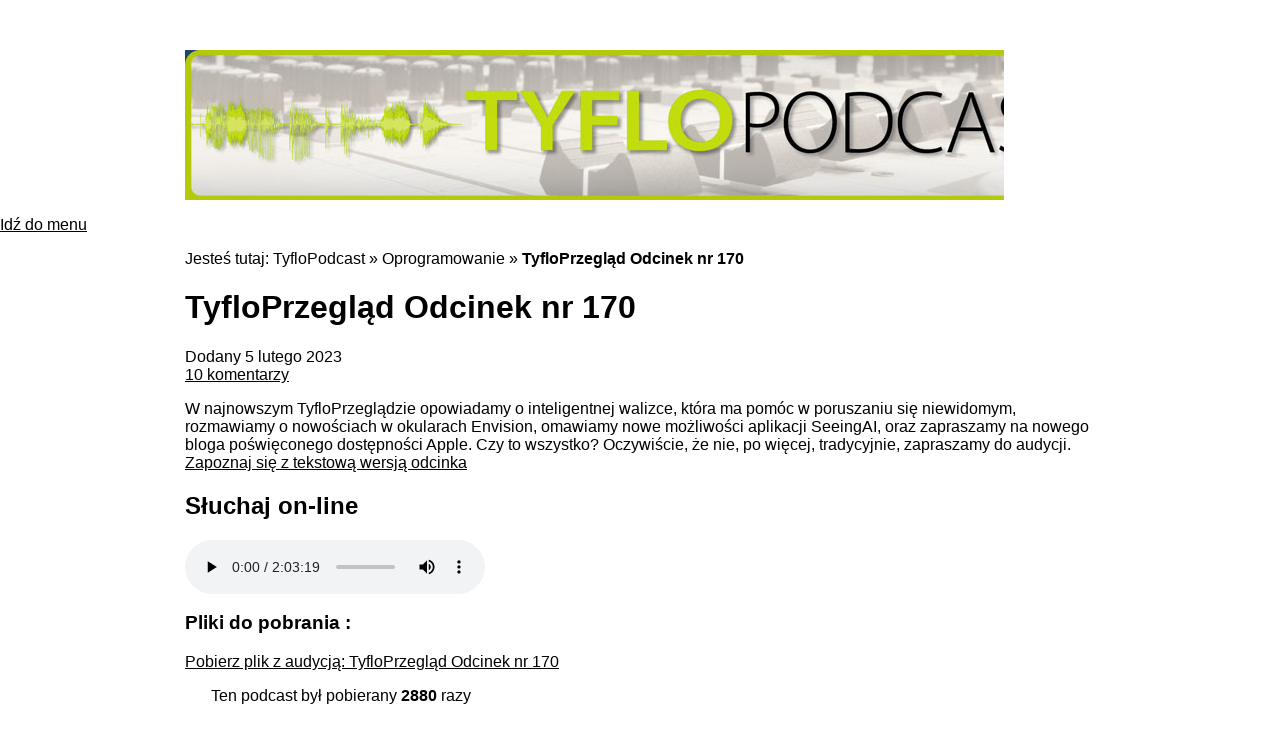

--- FILE ---
content_type: text/html; charset=UTF-8
request_url: https://tyflopodcast.net/tyfloprzeglad-odcinek-nr-170/
body_size: 17712
content:
<!DOCTYPE HTML PUBLIC "-//W3C//DTD HTML 4.01 Transitional//EN" "http://www.w3.org/TR/html4/loose.dtd">

<html lang="pl">
    
<head>
<meta name="viewport" content="width=device-width, user-scalable=yes, initial-scale=1.0, minimum-scale=0.1, maximum-scale=10.0">
    <meta http-equiv="Content-Type" content="text/html; charset=utf-8">
	<meta http-equiv="X-UA-Compatible" content="IE=edge,chrome=1">
	
	

	
	<meta name="title" content="TyfloPrzegląd Odcinek nr 170 | TyfloPodcast">
	<link rel="stylesheet" href="https://tyflopodcast.net/wp-content/themes/tyflopodcast/style.css">
	<title>TyfloPrzegląd Odcinek nr 170 | TyfloPodcast</title>
<meta name='robots' content='max-image-preview:large' >
	<style>img:is([sizes="auto" i], [sizes^="auto," i]) { contain-intrinsic-size: 3000px 1500px }</style>
	<link rel='dns-prefetch' href='//www.googletagmanager.com' >
<link rel="alternate" type="application/rss+xml" title="TyfloPodcast &raquo; Kanał z wpisami" href="https://tyflopodcast.net/feed/" >
<link rel="alternate" type="application/rss+xml" title="TyfloPodcast &raquo; Kanał z komentarzami" href="https://tyflopodcast.net/comments/feed/" >
<link rel="alternate" type="application/rss+xml" title="TyfloPodcast &raquo; TyfloPrzegląd Odcinek nr 170 Kanał z komentarzami" href="https://tyflopodcast.net/tyfloprzeglad-odcinek-nr-170/feed/" >
<script type="text/javascript">
/* <![CDATA[ */
window._wpemojiSettings = {"baseUrl":"https:\/\/s.w.org\/images\/core\/emoji\/16.0.1\/72x72\/","ext":".png","svgUrl":"https:\/\/s.w.org\/images\/core\/emoji\/16.0.1\/svg\/","svgExt":".svg","source":{"concatemoji":"https:\/\/tyflopodcast.net\/wp-includes\/js\/wp-emoji-release.min.js?ver=07b28985672d4a19ff7b0c7663addf34"}};
/*! This file is auto-generated */
!function(s,n){var o,i,e;function c(e){try{var t={supportTests:e,timestamp:(new Date).valueOf()};sessionStorage.setItem(o,JSON.stringify(t))}catch(e){}}function p(e,t,n){e.clearRect(0,0,e.canvas.width,e.canvas.height),e.fillText(t,0,0);var t=new Uint32Array(e.getImageData(0,0,e.canvas.width,e.canvas.height).data),a=(e.clearRect(0,0,e.canvas.width,e.canvas.height),e.fillText(n,0,0),new Uint32Array(e.getImageData(0,0,e.canvas.width,e.canvas.height).data));return t.every(function(e,t){return e===a[t]})}function u(e,t){e.clearRect(0,0,e.canvas.width,e.canvas.height),e.fillText(t,0,0);for(var n=e.getImageData(16,16,1,1),a=0;a<n.data.length;a++)if(0!==n.data[a])return!1;return!0}function f(e,t,n,a){switch(t){case"flag":return n(e,"\ud83c\udff3\ufe0f\u200d\u26a7\ufe0f","\ud83c\udff3\ufe0f\u200b\u26a7\ufe0f")?!1:!n(e,"\ud83c\udde8\ud83c\uddf6","\ud83c\udde8\u200b\ud83c\uddf6")&&!n(e,"\ud83c\udff4\udb40\udc67\udb40\udc62\udb40\udc65\udb40\udc6e\udb40\udc67\udb40\udc7f","\ud83c\udff4\u200b\udb40\udc67\u200b\udb40\udc62\u200b\udb40\udc65\u200b\udb40\udc6e\u200b\udb40\udc67\u200b\udb40\udc7f");case"emoji":return!a(e,"\ud83e\udedf")}return!1}function g(e,t,n,a){var r="undefined"!=typeof WorkerGlobalScope&&self instanceof WorkerGlobalScope?new OffscreenCanvas(300,150):s.createElement("canvas"),o=r.getContext("2d",{willReadFrequently:!0}),i=(o.textBaseline="top",o.font="600 32px Arial",{});return e.forEach(function(e){i[e]=t(o,e,n,a)}),i}function t(e){var t=s.createElement("script");t.src=e,t.defer=!0,s.head.appendChild(t)}"undefined"!=typeof Promise&&(o="wpEmojiSettingsSupports",i=["flag","emoji"],n.supports={everything:!0,everythingExceptFlag:!0},e=new Promise(function(e){s.addEventListener("DOMContentLoaded",e,{once:!0})}),new Promise(function(t){var n=function(){try{var e=JSON.parse(sessionStorage.getItem(o));if("object"==typeof e&&"number"==typeof e.timestamp&&(new Date).valueOf()<e.timestamp+604800&&"object"==typeof e.supportTests)return e.supportTests}catch(e){}return null}();if(!n){if("undefined"!=typeof Worker&&"undefined"!=typeof OffscreenCanvas&&"undefined"!=typeof URL&&URL.createObjectURL&&"undefined"!=typeof Blob)try{var e="postMessage("+g.toString()+"("+[JSON.stringify(i),f.toString(),p.toString(),u.toString()].join(",")+"));",a=new Blob([e],{type:"text/javascript"}),r=new Worker(URL.createObjectURL(a),{name:"wpTestEmojiSupports"});return void(r.onmessage=function(e){c(n=e.data),r.terminate(),t(n)})}catch(e){}c(n=g(i,f,p,u))}t(n)}).then(function(e){for(var t in e)n.supports[t]=e[t],n.supports.everything=n.supports.everything&&n.supports[t],"flag"!==t&&(n.supports.everythingExceptFlag=n.supports.everythingExceptFlag&&n.supports[t]);n.supports.everythingExceptFlag=n.supports.everythingExceptFlag&&!n.supports.flag,n.DOMReady=!1,n.readyCallback=function(){n.DOMReady=!0}}).then(function(){return e}).then(function(){var e;n.supports.everything||(n.readyCallback(),(e=n.source||{}).concatemoji?t(e.concatemoji):e.wpemoji&&e.twemoji&&(t(e.twemoji),t(e.wpemoji)))}))}((window,document),window._wpemojiSettings);
/* ]]> */
</script>
<style id='wp-emoji-styles-inline-css' type='text/css'>

	img.wp-smiley, img.emoji {
		display: inline !important;
		border: none !important;
		box-shadow: none !important;
		height: 1em !important;
		width: 1em !important;
		margin: 0 0.07em !important;
		vertical-align: -0.1em !important;
		background: none !important;
		padding: 0 !important;
	}
</style>
<link rel='stylesheet' id='wp-block-library-css' href='https://tyflopodcast.net/wp-includes/css/dist/block-library/style.min.css?ver=07b28985672d4a19ff7b0c7663addf34' type='text/css' media='all' >
<style id='classic-theme-styles-inline-css' type='text/css'>
/*! This file is auto-generated */
.wp-block-button__link{color:#fff;background-color:#32373c;border-radius:9999px;box-shadow:none;text-decoration:none;padding:calc(.667em + 2px) calc(1.333em + 2px);font-size:1.125em}.wp-block-file__button{background:#32373c;color:#fff;text-decoration:none}
</style>
<style id='activitypub-follow-me-style-inline-css' type='text/css'>
body.modal-open{overflow:hidden}.activitypub-modal__overlay{align-items:center;background-color:rgba(0,0,0,.5);bottom:0;color:initial;display:flex;justify-content:center;left:0;padding:1rem;position:fixed;right:0;top:0;z-index:100000}.activitypub-modal__overlay.compact{align-items:flex-start;background-color:transparent;bottom:auto;justify-content:flex-start;left:auto;padding:0;position:absolute;right:auto;top:auto;z-index:100}.activitypub-modal__overlay[hidden]{display:none}.activitypub-modal__frame{animation:activitypub-modal-appear .2s ease-out;background-color:var(--wp--preset--color--white,#fff);border-radius:8px;box-shadow:0 5px 15px rgba(0,0,0,.3);display:flex;flex-direction:column;max-height:calc(100vh - 2rem);max-width:660px;overflow:hidden;width:100%}.compact .activitypub-modal__frame{box-shadow:0 2px 8px rgba(0,0,0,.1);max-height:300px;max-width:-moz-min-content;max-width:min-content;min-width:250px;width:auto}.activitypub-modal__header{align-items:center;border-bottom:1px solid var(--wp--preset--color--light-gray,#f0f0f0);display:flex;flex-shrink:0;justify-content:space-between;padding:2rem 2rem 1.5rem}.compact .activitypub-modal__header{display:none}.activitypub-modal__header .activitypub-modal__close{align-items:center;border:none;cursor:pointer;display:flex;justify-content:center;padding:.5rem;width:auto}.activitypub-modal__header .activitypub-modal__close:active{border:none;padding:.5rem}.activitypub-modal__title{font-size:130%;font-weight:600;line-height:1.4;margin:0!important}.activitypub-modal__content{overflow-y:auto}@keyframes activitypub-modal-appear{0%{opacity:0;transform:translateY(20px)}to{opacity:1;transform:translateY(0)}}.activitypub-follow-me-block-wrapper{display:block;margin:1rem 0;position:relative}.activitypub-follow-me-block-wrapper .activitypub-profile{padding:1rem 0}.activitypub-follow-me-block-wrapper .activitypub-profile__body{display:flex;flex-wrap:wrap}.activitypub-follow-me-block-wrapper .activitypub-profile__avatar{border-radius:50%;height:75px;margin-right:1rem;-o-object-fit:cover;object-fit:cover;width:75px}.activitypub-follow-me-block-wrapper .activitypub-profile__content{align-items:center;display:flex;flex:1;flex-wrap:wrap;justify-content:space-between;min-width:0}.activitypub-follow-me-block-wrapper .activitypub-profile__info{display:block;flex:1;min-width:0}.activitypub-follow-me-block-wrapper .activitypub-profile__name{font-size:1.25em;overflow:hidden;text-overflow:ellipsis;white-space:nowrap}.activitypub-follow-me-block-wrapper .activitypub-profile__handle,.activitypub-follow-me-block-wrapper .activitypub-profile__name{color:inherit;line-height:1.2;overflow:hidden;text-overflow:ellipsis;white-space:nowrap}.activitypub-follow-me-block-wrapper .activitypub-profile div.wp-block-button{align-items:center;display:flex;margin:0 0 0 1rem}.activitypub-follow-me-block-wrapper .activitypub-profile .wp-block-button__link{margin:0}.activitypub-follow-me-block-wrapper .activitypub-profile .is-small{font-size:.8rem;padding:.25rem .5rem}.activitypub-follow-me-block-wrapper .activitypub-profile .is-compact{font-size:.9rem;padding:.4rem .8rem}.activitypub-follow-me-block-wrapper:not(.is-style-button-only):not(.is-style-profile) .activitypub-profile__bio,.activitypub-follow-me-block-wrapper:not(.is-style-button-only):not(.is-style-profile) .activitypub-profile__stats{display:none}.activitypub-follow-me-block-wrapper.is-style-button-only .activitypub-profile{padding:0}.activitypub-follow-me-block-wrapper.is-style-button-only .activitypub-profile__body{display:block;padding:0}.activitypub-follow-me-block-wrapper.is-style-button-only .activitypub-profile__content{display:inline}.activitypub-follow-me-block-wrapper.is-style-button-only div.wp-block-button{display:inline-block;margin:0}.activitypub-follow-me-block-wrapper.is-style-button-only .activitypub-profile__avatar,.activitypub-follow-me-block-wrapper.is-style-button-only .activitypub-profile__bio,.activitypub-follow-me-block-wrapper.is-style-button-only .activitypub-profile__handle,.activitypub-follow-me-block-wrapper.is-style-button-only .activitypub-profile__name,.activitypub-follow-me-block-wrapper.is-style-button-only .activitypub-profile__stats{display:none}.activitypub-follow-me-block-wrapper.is-style-profile{border-radius:8px;box-shadow:0 2px 8px rgba(0,0,0,.1);overflow:hidden}.activitypub-follow-me-block-wrapper.is-style-profile .activitypub-profile,.activitypub-follow-me-block-wrapper.is-style-profile.has-background .activitypub-profile{padding:0}.activitypub-follow-me-block-wrapper.is-style-profile .activitypub-profile__header{background-color:#ccc;background-position:50%;background-size:cover;height:120px;width:100%}.activitypub-follow-me-block-wrapper.is-style-profile .activitypub-profile__body{padding:1rem}.activitypub-follow-me-block-wrapper.is-style-profile .activitypub-profile__avatar{height:64px;width:64px}.activitypub-follow-me-block-wrapper.is-style-profile .activitypub-profile__content{flex:1;min-width:0}.activitypub-follow-me-block-wrapper.is-style-profile .activitypub-profile__name{margin-bottom:.25rem}.activitypub-follow-me-block-wrapper.is-style-profile .activitypub-profile__bio{font-size:90%;line-height:1.4;margin-top:16px;width:100%}.activitypub-follow-me-block-wrapper.is-style-profile .activitypub-profile__bio p{margin:0 0 .5rem}.activitypub-follow-me-block-wrapper.is-style-profile .activitypub-profile__bio p:last-child{margin-bottom:0}.activitypub-follow-me-block-wrapper.is-style-profile .activitypub-profile__stats{display:flex;font-size:.9em;gap:16px;margin-top:1rem;width:100%}.activitypub-follow-me-block-wrapper.has-background .activitypub-profile,.activitypub-follow-me-block-wrapper.has-border .activitypub-profile{padding-left:1rem;padding-right:1rem}.activitypub-dialog__section{border-bottom:1px solid var(--wp--preset--color--light-gray,#f0f0f0);padding:1.5rem 2rem}.activitypub-dialog__section:last-child{border-bottom:none;padding-bottom:2rem}.activitypub-dialog__section h4{font-size:110%;margin-bottom:.5rem;margin-top:0}.activitypub-dialog__description{color:inherit;font-size:95%;margin-bottom:1rem}.activitypub-dialog__button-group{display:flex;margin-bottom:.5rem;width:100%}.activitypub-dialog__button-group input[type]{border:1px solid var(--wp--preset--color--gray,#e2e4e7);border-radius:4px 0 0 4px;flex:1;line-height:1;margin:0}.activitypub-dialog__button-group input[type]::-moz-placeholder{opacity:.5}.activitypub-dialog__button-group input[type]::placeholder{opacity:.5}.activitypub-dialog__button-group input[type][aria-invalid=true]{border-color:var(--wp--preset--color--vivid-red)}.activitypub-dialog__button-group button{border-radius:0 4px 4px 0!important;margin-left:-1px!important;min-width:22.5%;width:auto}.activitypub-dialog__error{color:var(--wp--preset--color--vivid-red);font-size:90%;margin-top:.5rem}

</style>
<link rel='stylesheet' id='activitypub-followers-style-css' href='https://tyflopodcast.net/wp-content/plugins/activitypub/build/followers/style-index.css?ver=2.0.1' type='text/css' media='all' >
<style id='activitypub-reactions-style-inline-css' type='text/css'>
body.modal-open{overflow:hidden}.activitypub-modal__overlay{align-items:center;background-color:rgba(0,0,0,.5);bottom:0;color:initial;display:flex;justify-content:center;left:0;padding:1rem;position:fixed;right:0;top:0;z-index:100000}.activitypub-modal__overlay.compact{align-items:flex-start;background-color:transparent;bottom:auto;justify-content:flex-start;left:auto;padding:0;position:absolute;right:auto;top:auto;z-index:100}.activitypub-modal__overlay[hidden]{display:none}.activitypub-modal__frame{animation:activitypub-modal-appear .2s ease-out;background-color:var(--wp--preset--color--white,#fff);border-radius:8px;box-shadow:0 5px 15px rgba(0,0,0,.3);display:flex;flex-direction:column;max-height:calc(100vh - 2rem);max-width:660px;overflow:hidden;width:100%}.compact .activitypub-modal__frame{box-shadow:0 2px 8px rgba(0,0,0,.1);max-height:300px;max-width:-moz-min-content;max-width:min-content;min-width:250px;width:auto}.activitypub-modal__header{align-items:center;border-bottom:1px solid var(--wp--preset--color--light-gray,#f0f0f0);display:flex;flex-shrink:0;justify-content:space-between;padding:2rem 2rem 1.5rem}.compact .activitypub-modal__header{display:none}.activitypub-modal__header .activitypub-modal__close{align-items:center;border:none;cursor:pointer;display:flex;justify-content:center;padding:.5rem;width:auto}.activitypub-modal__header .activitypub-modal__close:active{border:none;padding:.5rem}.activitypub-modal__title{font-size:130%;font-weight:600;line-height:1.4;margin:0!important}.activitypub-modal__content{overflow-y:auto}@keyframes activitypub-modal-appear{0%{opacity:0;transform:translateY(20px)}to{opacity:1;transform:translateY(0)}}.wp-block-activitypub-reactions{margin-bottom:2rem;margin-top:2rem;position:relative}.wp-block-activitypub-reactions.has-background,.wp-block-activitypub-reactions.has-border{box-sizing:border-box;padding:2rem}.wp-block-activitypub-reactions .activitypub-reactions{display:flex;flex-direction:column;flex-wrap:wrap}.wp-block-activitypub-reactions .reaction-group{align-items:center;display:flex;gap:.75rem;justify-content:flex-start;margin:.5em 0;position:relative;width:100%}@media(max-width:782px){.wp-block-activitypub-reactions .reaction-group:has(.reaction-avatars:not(:empty)){justify-content:space-between}}.wp-block-activitypub-reactions .reaction-group .reaction-avatars{align-items:center;display:flex;flex-direction:row;list-style:none;margin:0!important;padding:0}.wp-block-activitypub-reactions .reaction-group .reaction-avatars li{margin:0 -10px 0 0;padding:0;transition:transform .2s ease}.wp-block-activitypub-reactions .reaction-group .reaction-avatars li:not([hidden]):not(:has(~li:not([hidden]))){margin-right:0}.wp-block-activitypub-reactions .reaction-group .reaction-avatars li:hover{transform:translateY(-2px);z-index:2}.wp-block-activitypub-reactions .reaction-group .reaction-avatars li a{border-radius:50%;box-shadow:none;display:block;line-height:1;text-decoration:none}.wp-block-activitypub-reactions .reaction-group .reaction-avatar{max-height:32px;max-width:32px;overflow:hidden;-moz-force-broken-image-icon:1;border:.5px solid var(--wp--preset--color--contrast,hsla(0,0%,100%,.8));border-radius:50%;box-shadow:0 0 0 .5px hsla(0,0%,100%,.8),0 1px 3px rgba(0,0,0,.2);transition:transform .6s cubic-bezier(.34,1.56,.64,1);will-change:transform}.wp-block-activitypub-reactions .reaction-group .reaction-avatar:focus-visible,.wp-block-activitypub-reactions .reaction-group .reaction-avatar:hover{position:relative;transform:translateY(-5px);z-index:1}.wp-block-activitypub-reactions .reaction-group .reaction-label{align-items:center;background:none;border:none;border-radius:4px;color:currentColor;display:flex;flex:0 0 auto;font-size:70%;gap:.25rem;padding:.25rem .5rem;text-decoration:none;transition:background-color .2s ease;white-space:nowrap}.wp-block-activitypub-reactions .reaction-group .reaction-label:hover{background-color:rgba(0,0,0,.05);color:currentColor}.wp-block-activitypub-reactions .reaction-group .reaction-label:focus:not(:disabled){box-shadow:none;outline:1px solid currentColor;outline-offset:2px}.reactions-list{list-style:none;margin:0!important;padding:.5rem}.components-popover__content>.reactions-list{padding:0}.reactions-list .reaction-item{margin:0 0 .5rem}.reactions-list .reaction-item:last-child{margin-bottom:0}.reactions-list .reaction-item a{align-items:center;border-radius:4px;box-shadow:none;color:inherit;display:flex;gap:.75rem;padding:.5rem;text-decoration:none;transition:background-color .2s ease}.reactions-list .reaction-item a:hover{background-color:rgba(0,0,0,.03)}.reactions-list .reaction-item img{border:1px solid var(--wp--preset--color--light-gray,#f0f0f0);border-radius:50%;box-shadow:none;height:36px;width:36px}.reactions-list .reaction-item .reaction-name{font-size:75%}.components-popover__content{box-shadow:0 2px 8px rgba(0,0,0,.1);max-height:300px;max-width:-moz-min-content;max-width:min-content;min-width:250px;padding:.5rem;width:auto}

</style>
<style id='activitypub-reply-style-inline-css' type='text/css'>
.activitypub-embed{background:#fff;border:1px solid #e6e6e6;border-radius:12px;font-family:-apple-system,BlinkMacSystemFont,Segoe UI,Roboto,Helvetica,Arial,sans-serif;max-width:100%;padding:0}.activitypub-reply-block .activitypub-embed{margin:1em 0}.activitypub-embed-header{align-items:center;display:flex;gap:10px;padding:15px}.activitypub-embed-header img{border-radius:50%;height:48px;width:48px}.activitypub-embed-header-text{flex-grow:1}.activitypub-embed-header-text h2{color:#000;font-size:15px;font-weight:600;margin:0;padding:0}.activitypub-embed-header-text .ap-account{color:#687684;font-size:14px;text-decoration:none}.activitypub-embed-content{padding:0 15px 15px}.activitypub-embed-content .ap-title{color:#000;font-size:23px;font-weight:600;margin:0 0 10px;padding:0}.activitypub-embed-content .ap-subtitle{color:#000;font-size:15px;margin:0 0 15px}.activitypub-embed-content .ap-preview{border:1px solid #e6e6e6}.activitypub-embed-content .ap-preview img{display:block;height:auto}.activitypub-embed-content .ap-preview{border-radius:8px;box-sizing:border-box;display:grid;gap:2px;grid-template-columns:1fr 1fr;grid-template-rows:1fr 1fr;margin:1em 0 0;min-height:64px;overflow:hidden;position:relative;width:100%}.activitypub-embed-content .ap-preview.layout-1{grid-template-columns:1fr;grid-template-rows:1fr}.activitypub-embed-content .ap-preview.layout-2{aspect-ratio:auto;grid-template-rows:1fr;height:auto}.activitypub-embed-content .ap-preview.layout-3>img:first-child{grid-row:span 2}.activitypub-embed-content .ap-preview img{border:0;box-sizing:border-box;display:inline-block;height:100%;-o-object-fit:cover;object-fit:cover;overflow:hidden;position:relative;width:100%}.activitypub-embed-content .ap-preview audio,.activitypub-embed-content .ap-preview video{display:block;grid-column:1/span 2;max-width:100%}.activitypub-embed-content .ap-preview audio{width:100%}.activitypub-embed-content .ap-preview-text{padding:15px}.activitypub-embed-meta{border-top:1px solid #e6e6e6;color:#687684;display:flex;font-size:13px;gap:15px;padding:15px}.activitypub-embed-meta .ap-stat{align-items:center;display:flex;gap:5px}@media only screen and (max-width:399px){.activitypub-embed-meta span.ap-stat{display:none!important}}.activitypub-embed-meta a.ap-stat{color:inherit;text-decoration:none}.activitypub-embed-meta strong{color:#000;font-weight:600}.activitypub-embed-meta .ap-stat-label{color:#687684}.wp-block-activitypub-reply .components-spinner{height:12px;margin-bottom:0;margin-top:0;width:12px}

</style>
<style id='global-styles-inline-css' type='text/css'>
:root{--wp--preset--aspect-ratio--square: 1;--wp--preset--aspect-ratio--4-3: 4/3;--wp--preset--aspect-ratio--3-4: 3/4;--wp--preset--aspect-ratio--3-2: 3/2;--wp--preset--aspect-ratio--2-3: 2/3;--wp--preset--aspect-ratio--16-9: 16/9;--wp--preset--aspect-ratio--9-16: 9/16;--wp--preset--color--black: #000000;--wp--preset--color--cyan-bluish-gray: #abb8c3;--wp--preset--color--white: #ffffff;--wp--preset--color--pale-pink: #f78da7;--wp--preset--color--vivid-red: #cf2e2e;--wp--preset--color--luminous-vivid-orange: #ff6900;--wp--preset--color--luminous-vivid-amber: #fcb900;--wp--preset--color--light-green-cyan: #7bdcb5;--wp--preset--color--vivid-green-cyan: #00d084;--wp--preset--color--pale-cyan-blue: #8ed1fc;--wp--preset--color--vivid-cyan-blue: #0693e3;--wp--preset--color--vivid-purple: #9b51e0;--wp--preset--gradient--vivid-cyan-blue-to-vivid-purple: linear-gradient(135deg,rgba(6,147,227,1) 0%,rgb(155,81,224) 100%);--wp--preset--gradient--light-green-cyan-to-vivid-green-cyan: linear-gradient(135deg,rgb(122,220,180) 0%,rgb(0,208,130) 100%);--wp--preset--gradient--luminous-vivid-amber-to-luminous-vivid-orange: linear-gradient(135deg,rgba(252,185,0,1) 0%,rgba(255,105,0,1) 100%);--wp--preset--gradient--luminous-vivid-orange-to-vivid-red: linear-gradient(135deg,rgba(255,105,0,1) 0%,rgb(207,46,46) 100%);--wp--preset--gradient--very-light-gray-to-cyan-bluish-gray: linear-gradient(135deg,rgb(238,238,238) 0%,rgb(169,184,195) 100%);--wp--preset--gradient--cool-to-warm-spectrum: linear-gradient(135deg,rgb(74,234,220) 0%,rgb(151,120,209) 20%,rgb(207,42,186) 40%,rgb(238,44,130) 60%,rgb(251,105,98) 80%,rgb(254,248,76) 100%);--wp--preset--gradient--blush-light-purple: linear-gradient(135deg,rgb(255,206,236) 0%,rgb(152,150,240) 100%);--wp--preset--gradient--blush-bordeaux: linear-gradient(135deg,rgb(254,205,165) 0%,rgb(254,45,45) 50%,rgb(107,0,62) 100%);--wp--preset--gradient--luminous-dusk: linear-gradient(135deg,rgb(255,203,112) 0%,rgb(199,81,192) 50%,rgb(65,88,208) 100%);--wp--preset--gradient--pale-ocean: linear-gradient(135deg,rgb(255,245,203) 0%,rgb(182,227,212) 50%,rgb(51,167,181) 100%);--wp--preset--gradient--electric-grass: linear-gradient(135deg,rgb(202,248,128) 0%,rgb(113,206,126) 100%);--wp--preset--gradient--midnight: linear-gradient(135deg,rgb(2,3,129) 0%,rgb(40,116,252) 100%);--wp--preset--font-size--small: 13px;--wp--preset--font-size--medium: 20px;--wp--preset--font-size--large: 36px;--wp--preset--font-size--x-large: 42px;--wp--preset--spacing--20: 0.44rem;--wp--preset--spacing--30: 0.67rem;--wp--preset--spacing--40: 1rem;--wp--preset--spacing--50: 1.5rem;--wp--preset--spacing--60: 2.25rem;--wp--preset--spacing--70: 3.38rem;--wp--preset--spacing--80: 5.06rem;--wp--preset--shadow--natural: 6px 6px 9px rgba(0, 0, 0, 0.2);--wp--preset--shadow--deep: 12px 12px 50px rgba(0, 0, 0, 0.4);--wp--preset--shadow--sharp: 6px 6px 0px rgba(0, 0, 0, 0.2);--wp--preset--shadow--outlined: 6px 6px 0px -3px rgba(255, 255, 255, 1), 6px 6px rgba(0, 0, 0, 1);--wp--preset--shadow--crisp: 6px 6px 0px rgba(0, 0, 0, 1);}:where(.is-layout-flex){gap: 0.5em;}:where(.is-layout-grid){gap: 0.5em;}body .is-layout-flex{display: flex;}.is-layout-flex{flex-wrap: wrap;align-items: center;}.is-layout-flex > :is(*, div){margin: 0;}body .is-layout-grid{display: grid;}.is-layout-grid > :is(*, div){margin: 0;}:where(.wp-block-columns.is-layout-flex){gap: 2em;}:where(.wp-block-columns.is-layout-grid){gap: 2em;}:where(.wp-block-post-template.is-layout-flex){gap: 1.25em;}:where(.wp-block-post-template.is-layout-grid){gap: 1.25em;}.has-black-color{color: var(--wp--preset--color--black) !important;}.has-cyan-bluish-gray-color{color: var(--wp--preset--color--cyan-bluish-gray) !important;}.has-white-color{color: var(--wp--preset--color--white) !important;}.has-pale-pink-color{color: var(--wp--preset--color--pale-pink) !important;}.has-vivid-red-color{color: var(--wp--preset--color--vivid-red) !important;}.has-luminous-vivid-orange-color{color: var(--wp--preset--color--luminous-vivid-orange) !important;}.has-luminous-vivid-amber-color{color: var(--wp--preset--color--luminous-vivid-amber) !important;}.has-light-green-cyan-color{color: var(--wp--preset--color--light-green-cyan) !important;}.has-vivid-green-cyan-color{color: var(--wp--preset--color--vivid-green-cyan) !important;}.has-pale-cyan-blue-color{color: var(--wp--preset--color--pale-cyan-blue) !important;}.has-vivid-cyan-blue-color{color: var(--wp--preset--color--vivid-cyan-blue) !important;}.has-vivid-purple-color{color: var(--wp--preset--color--vivid-purple) !important;}.has-black-background-color{background-color: var(--wp--preset--color--black) !important;}.has-cyan-bluish-gray-background-color{background-color: var(--wp--preset--color--cyan-bluish-gray) !important;}.has-white-background-color{background-color: var(--wp--preset--color--white) !important;}.has-pale-pink-background-color{background-color: var(--wp--preset--color--pale-pink) !important;}.has-vivid-red-background-color{background-color: var(--wp--preset--color--vivid-red) !important;}.has-luminous-vivid-orange-background-color{background-color: var(--wp--preset--color--luminous-vivid-orange) !important;}.has-luminous-vivid-amber-background-color{background-color: var(--wp--preset--color--luminous-vivid-amber) !important;}.has-light-green-cyan-background-color{background-color: var(--wp--preset--color--light-green-cyan) !important;}.has-vivid-green-cyan-background-color{background-color: var(--wp--preset--color--vivid-green-cyan) !important;}.has-pale-cyan-blue-background-color{background-color: var(--wp--preset--color--pale-cyan-blue) !important;}.has-vivid-cyan-blue-background-color{background-color: var(--wp--preset--color--vivid-cyan-blue) !important;}.has-vivid-purple-background-color{background-color: var(--wp--preset--color--vivid-purple) !important;}.has-black-border-color{border-color: var(--wp--preset--color--black) !important;}.has-cyan-bluish-gray-border-color{border-color: var(--wp--preset--color--cyan-bluish-gray) !important;}.has-white-border-color{border-color: var(--wp--preset--color--white) !important;}.has-pale-pink-border-color{border-color: var(--wp--preset--color--pale-pink) !important;}.has-vivid-red-border-color{border-color: var(--wp--preset--color--vivid-red) !important;}.has-luminous-vivid-orange-border-color{border-color: var(--wp--preset--color--luminous-vivid-orange) !important;}.has-luminous-vivid-amber-border-color{border-color: var(--wp--preset--color--luminous-vivid-amber) !important;}.has-light-green-cyan-border-color{border-color: var(--wp--preset--color--light-green-cyan) !important;}.has-vivid-green-cyan-border-color{border-color: var(--wp--preset--color--vivid-green-cyan) !important;}.has-pale-cyan-blue-border-color{border-color: var(--wp--preset--color--pale-cyan-blue) !important;}.has-vivid-cyan-blue-border-color{border-color: var(--wp--preset--color--vivid-cyan-blue) !important;}.has-vivid-purple-border-color{border-color: var(--wp--preset--color--vivid-purple) !important;}.has-vivid-cyan-blue-to-vivid-purple-gradient-background{background: var(--wp--preset--gradient--vivid-cyan-blue-to-vivid-purple) !important;}.has-light-green-cyan-to-vivid-green-cyan-gradient-background{background: var(--wp--preset--gradient--light-green-cyan-to-vivid-green-cyan) !important;}.has-luminous-vivid-amber-to-luminous-vivid-orange-gradient-background{background: var(--wp--preset--gradient--luminous-vivid-amber-to-luminous-vivid-orange) !important;}.has-luminous-vivid-orange-to-vivid-red-gradient-background{background: var(--wp--preset--gradient--luminous-vivid-orange-to-vivid-red) !important;}.has-very-light-gray-to-cyan-bluish-gray-gradient-background{background: var(--wp--preset--gradient--very-light-gray-to-cyan-bluish-gray) !important;}.has-cool-to-warm-spectrum-gradient-background{background: var(--wp--preset--gradient--cool-to-warm-spectrum) !important;}.has-blush-light-purple-gradient-background{background: var(--wp--preset--gradient--blush-light-purple) !important;}.has-blush-bordeaux-gradient-background{background: var(--wp--preset--gradient--blush-bordeaux) !important;}.has-luminous-dusk-gradient-background{background: var(--wp--preset--gradient--luminous-dusk) !important;}.has-pale-ocean-gradient-background{background: var(--wp--preset--gradient--pale-ocean) !important;}.has-electric-grass-gradient-background{background: var(--wp--preset--gradient--electric-grass) !important;}.has-midnight-gradient-background{background: var(--wp--preset--gradient--midnight) !important;}.has-small-font-size{font-size: var(--wp--preset--font-size--small) !important;}.has-medium-font-size{font-size: var(--wp--preset--font-size--medium) !important;}.has-large-font-size{font-size: var(--wp--preset--font-size--large) !important;}.has-x-large-font-size{font-size: var(--wp--preset--font-size--x-large) !important;}
:where(.wp-block-post-template.is-layout-flex){gap: 1.25em;}:where(.wp-block-post-template.is-layout-grid){gap: 1.25em;}
:where(.wp-block-columns.is-layout-flex){gap: 2em;}:where(.wp-block-columns.is-layout-grid){gap: 2em;}
:root :where(.wp-block-pullquote){font-size: 1.5em;line-height: 1.6;}
</style>

<!-- Fragment znacznika Google (gtag.js) dodany przez Site Kit -->
<!-- Fragment Google Analytics dodany przez Site Kit -->
<script type="text/javascript" src="https://www.googletagmanager.com/gtag/js?id=GT-WKXJT7H" id="google_gtagjs-js" async></script>
<script type="text/javascript" id="google_gtagjs-js-after">
/* <![CDATA[ */
window.dataLayer = window.dataLayer || [];function gtag(){dataLayer.push(arguments);}
gtag("set","linker",{"domains":["tyflopodcast.net"]});
gtag("js", new Date());
gtag("set", "developer_id.dZTNiMT", true);
gtag("config", "GT-WKXJT7H");
/* ]]> */
</script>
<link rel="https://api.w.org/" href="https://tyflopodcast.net/wp-json/" ><link rel="alternate" title="JSON" type="application/json" href="https://tyflopodcast.net/wp-json/wp/v2/posts/6315" ><link rel="alternate" title="oEmbed (JSON)" type="application/json+oembed" href="https://tyflopodcast.net/wp-json/oembed/1.0/embed?url=https%3A%2F%2Ftyflopodcast.net%2Ftyfloprzeglad-odcinek-nr-170%2F" >
<link rel="alternate" title="oEmbed (XML)" type="text/xml+oembed" href="https://tyflopodcast.net/wp-json/oembed/1.0/embed?url=https%3A%2F%2Ftyflopodcast.net%2Ftyfloprzeglad-odcinek-nr-170%2F&#038;format=xml" >
<meta name="generator" content="Site Kit by Google 1.165.0" ><meta property="fediverse:creator" name="fediverse:creator" content="michal.dziwisz@tyflopodcast.net" >
<!-- SEO meta tags powered by SmartCrawl https://wpmudev.com/project/smartcrawl-wordpress-seo/ -->
<link rel="canonical" href="https://tyflopodcast.net/tyfloprzeglad-odcinek-nr-170/" >
<meta name="description" content="W najnowszym TyfloPrzeglądzie opowiadamy o inteligentnej walizce, która ma pomóc w poruszaniu się niewidomym, rozmawiamy o nowościach w okularach Envision,  ..." >
<script type="application/ld+json">{"@context":"https:\/\/schema.org","@graph":[{"@type":"Organization","@id":"https:\/\/tyflopodcast.net\/#schema-publishing-organization","url":"https:\/\/tyflopodcast.net","name":"Fundacja Instytut Rozwoju Regionalnego","logo":{"@type":"ImageObject","@id":"https:\/\/tyflopodcast.net\/#schema-organization-logo","url":"https:\/\/tyflopodcast.net\/wp-content\/uploads\/2024\/11\/FIRR_logo_m.jpg","height":60,"width":60}},{"@type":"WebSite","@id":"https:\/\/tyflopodcast.net\/#schema-website","url":"https:\/\/tyflopodcast.net","name":"TyfloPodcast","encoding":"UTF-8","potentialAction":{"@type":"SearchAction","target":"https:\/\/tyflopodcast.net\/search\/{search_term_string}\/","query-input":"required name=search_term_string"}},{"@type":"BreadcrumbList","@id":"https:\/\/tyflopodcast.net\/tyfloprzeglad-odcinek-nr-170?page&name=tyfloprzeglad-odcinek-nr-170\/#breadcrumb","itemListElement":[{"@type":"ListItem","position":1,"name":"Home","item":"https:\/\/tyflopodcast.net"},{"@type":"ListItem","position":2,"name":"Oprogramowanie","item":"https:\/\/tyflopodcast.net\/oprogramowanie\/"},{"@type":"ListItem","position":3,"name":"TyfloPrzegl\u0105d Odcinek nr 170"}]},{"@type":"Person","@id":"https:\/\/tyflopodcast.net\/author\/michal-dziwisz\/#schema-author","name":"Tyflo Podcast","url":"https:\/\/tyflopodcast.net\/author\/michal-dziwisz\/"},{"@type":"WebPage","@id":"https:\/\/tyflopodcast.net\/tyfloprzeglad-odcinek-nr-170\/#schema-webpage","isPartOf":{"@id":"https:\/\/tyflopodcast.net\/#schema-website"},"publisher":{"@id":"https:\/\/tyflopodcast.net\/#schema-publishing-organization"},"url":"https:\/\/tyflopodcast.net\/tyfloprzeglad-odcinek-nr-170\/"},{"@type":"Article","mainEntityOfPage":{"@id":"https:\/\/tyflopodcast.net\/tyfloprzeglad-odcinek-nr-170\/#schema-webpage"},"author":{"@id":"https:\/\/tyflopodcast.net\/author\/michal-dziwisz\/#schema-author"},"publisher":{"@id":"https:\/\/tyflopodcast.net\/#schema-publishing-organization"},"dateModified":"2023-02-05T18:37:23","datePublished":"2023-02-05T18:37:23","headline":"TyfloPrzegl\u0105d Odcinek nr 170 | TyfloPodcast","description":"W najnowszym TyfloPrzegl\u0105dzie opowiadamy o inteligentnej walizce, kt\u00f3ra ma pom\u00f3c w poruszaniu si\u0119 niewidomym, rozmawiamy o nowo\u015bciach w okularach Envision,  ...","name":"TyfloPrzegl\u0105d Odcinek nr 170"}]}</script>
<meta property="og:type" content="article" >
<meta property="og:url" content="https://tyflopodcast.net/tyfloprzeglad-odcinek-nr-170/" >
<meta property="og:title" content="TyfloPrzegląd Odcinek nr 170 | TyfloPodcast" >
<meta property="og:description" content="W najnowszym TyfloPrzeglądzie opowiadamy o inteligentnej walizce, która ma pomóc w poruszaniu się niewidomym, rozmawiamy o nowościach w okularach Envision, ..." >
<meta property="article:published_time" content="2023-02-05T18:37:23" >
<meta property="article:author" content="TyfloPodcast" >
<meta name="twitter:card" content="summary" >
<meta name="twitter:site" content="tyflopodcast" >
<meta name="twitter:title" content="TyfloPrzegląd Odcinek nr 170 | TyfloPodcast" >
<meta name="twitter:description" content="W najnowszym TyfloPrzeglądzie opowiadamy o inteligentnej walizce, która ma pomóc w poruszaniu się niewidomym, rozmawiamy o nowościach w okularach Envision, ..." >
<!-- /SEO -->
<style type="text/css">.broken_link, a.broken_link {
	text-decoration: line-through;
}</style>	
	<!--[if IE]>
        <style type="text/css">
            body{font-size:small;font:x-small}
            pre,code{font-size:100%}
            body.wide #page{width:71.3em}
            body.wide #header{margin-right:1px}
            body.wide #body{width:99.9%;margin-right:1px;min-width:949px}
            * html body.wide #body{width:auto}
            * html #seeAlso div.mm ul.gallery{margin-bottom:7px}
            #seeAlso div.wz div.poll { margin-top:-5px }
            #interJa div.mail table{margin:7px auto 8px auto}
            div.news hr{position:absolute;left:-10px;top:-10px}
            #magazines div.news ul.news, #business div.news ul.news, #sport div.news ul.news, #moto div.news ul.news, #technologies div.news ul.news{min-height:auto}
            div.nt div.mobile ul.logos{height:46px}
            body.wide #footer{margin-right:1px}
        </style>
    <![endif]-->
    
    <!--[if lt IE 6]>
        <style type="text/css">
        #seeAlso div.wz ul.news li{padding-bottom:5px}
        </style>
    <![endif]-->
    
    <!--[if lt IE 7]>
        <link rel="stylesheet" type="text/css" href="css/ie.css" />
    <![endif]--> 
	
</head>

<body data-rsssl=1 class="wp-singular post-template-default single single-post postid-6315 single-format-standard wp-theme-tyflopodcast">

        <p id="head">
        <a href="https://tyflopodcast.net" class="img-replace"><span></span>TyfloPodcast</a>
    </p>
	<p class="menu"><a href="#menu-mainnav">Idź do menu</a></p>
    <div id="content">
        <div class="on">
            <div class="lewa">
                
                                    <p id="breadcrumbs">Jesteś tutaj: <!-- Breadcrumb NavXT 7.4.1 -->
<a title="Idź do TyfloPodcast." href="https://tyflopodcast.net">TyfloPodcast</a> &raquo; <a title="Go to the Oprogramowanie category archives." href="https://tyflopodcast.net/oprogramowanie/">Oprogramowanie</a> &raquo; <a title="Go to TyfloPrzegląd Odcinek nr 170." href="https://tyflopodcast.net/tyfloprzeglad-odcinek-nr-170/">TyfloPrzegląd Odcinek nr 170</a></p>
                    
    <div class="container">
                    
            <div class="post" id="post-6315">
                
                <h1>TyfloPrzegląd Odcinek nr 170</h1>
                <p>
    Dodany 5 lutego 2023    <span class="tip kom">
        <br>
        
                
        <a href="https://tyflopodcast.net/tyfloprzeglad-odcinek-nr-170/">            10 komentarzy        </a>       <!--              - <a href="https://tyflopodcast.net/tyfloprzeglad-odcinek-nr-170/#comments">dodaj swój komentarz</a>
         -->
    </span>
</p>
                <div class="entry">
                    <p>W najnowszym TyfloPrzeglądzie opowiadamy o inteligentnej walizce, która ma pomóc w poruszaniu się niewidomym, rozmawiamy o nowościach w okularach Envision, omawiamy nowe możliwości aplikacji SeeingAI, oraz zapraszamy na nowego bloga poświęconego dostępności Apple. Czy to wszystko? Oczywiście, że nie, po więcej, tradycyjnie, zapraszamy do audycji.<br />
<a href="https://tyflopodcast.net/tekstowe-wersje-audycji/tyfloprzeglad-odcinek-nr-170-wersja-tekstowa/">Zapoznaj się z tekstową wersją odcinka</a></p>
                </div>
                


    <h3 class="h5 download">Pliki do pobrania :</h3>
    <div class="pliki p" title="Lista plików do pobrania">
                <p class="plik">
            <a title="pobierz plik z audycją" href="https://tyflopodcast.net/pobierz.php?id=6315&plik=0">
                Pobierz plik z audycją: TyfloPrzegląd Odcinek nr 170            </a>
            <p class="tip">Ten podcast był pobierany <span>2880</span> razy</p>
        </p>
        </div>
<div class='yarpp yarpp-related yarpp-related-website yarpp-template-list'>
<!-- YARPP List -->
<h3>Posłuchaj również:</h3><ol>
<li><a href="https://tyflopodcast.net/tyfloprzeglad-z-22-grudnia-2020/" rel="bookmark" title="TyfloPrzegląd z 22 grudnia 2020">TyfloPrzegląd z 22 grudnia 2020</a></li>
<li><a href="https://tyflopodcast.net/tyfloprzeglad-odcinek-nr-77/" rel="bookmark" title="TyfloPrzegląd Odcinek nr 77">TyfloPrzegląd Odcinek nr 77</a></li>
<li><a href="https://tyflopodcast.net/tyfloprzeglad-odcinek-nr-145/" rel="bookmark" title="TyfloPrzegląd Odcinek nr 145">TyfloPrzegląd Odcinek nr 145</a></li>
<li><a href="https://tyflopodcast.net/tyfloprzeglad-odcinek-nr-209/" rel="bookmark" title="TyfloPrzegląd Odcinek nr 209">TyfloPrzegląd Odcinek nr 209</a></li>
</ol>
</div>


                <div id="comments">
    	    <h2>Komentarze</h2>
	    <ul id="commentslist">
	        		<li class="comment byuser comment-author-michal-dziwisz bypostauthor even thread-even depth-1" id="comment-421922">
				<div id="div-comment-421922" class="comment-body">
				<div class="comment-author vcard">
			<img alt='' src='https://secure.gravatar.com/avatar/dc1f7b36b8b02d00e4f3a1fb195c745e0baabe5e3e711f6dc3ab541abd2ebadf?s=32&#038;d=mm&#038;r=g' srcset='https://secure.gravatar.com/avatar/dc1f7b36b8b02d00e4f3a1fb195c745e0baabe5e3e711f6dc3ab541abd2ebadf?s=64&#038;d=mm&#038;r=g 2x' class='avatar avatar-32 photo' height='32' width='32' decoding='async'/>			<cite class="fn">TyfloPodcast</cite> <span class="says">pisze:</span>		</div>
		
		<div class="comment-meta commentmetadata">
			<a href="https://tyflopodcast.net/tyfloprzeglad-odcinek-nr-170/#comment-421922">5 lutego 2023 o 18:41</a>		</div>

		<p>A oto odnośniki uzupełniające audycję:<br />
&#8211; Eleven Labs już nie za darmo: <a href="https://www.theverge.com/2023/1/31/23579289/ai-voice-clone-deepfake-abuse-4chan-elevenlabs" rel="nofollow ugc">https://www.theverge.com/2023/1/31/23579289/ai-voice-clone-deepfake-abuse-4chan-elevenlabs</a><br />
&#8211; Pojawi się Zoom na Blindshella: <a href="https://blindshellusa.com/?mc_cid=818b8e18e7&#038;mc_eid=8db81927a2" rel="nofollow ugc">https://blindshellusa.com/?mc_cid=818b8e18e7&#038;mc_eid=8db81927a2</a><br />
&#8211; Kwartalny newsletter o dostępności od Google: <a href="https://docs.google.com/forms/d/e/1FAIpQLSemxYwYO_LRzm6Z6oI1Rxv5_cqEMv6_7JY2uo-1UWDuqlbzxA/viewform" rel="nofollow ugc">https://docs.google.com/forms/d/e/1FAIpQLSemxYwYO_LRzm6Z6oI1Rxv5_cqEMv6_7JY2uo-1UWDuqlbzxA/viewform</a><br />
&#8211; Nowości w Dolphin Guide Connect: <a href="https://yourdolphin.com/en-gb/product/version?id=529" rel="nofollow ugc">https://yourdolphin.com/en-gb/product/version?id=529</a><br />
&#8211; Zespół Antona. Czym jest: <a href="https://pl.wikipedia.org/wiki/Zesp%C3%B3%C5%82_Antona" rel="nofollow ugc">https://pl.wikipedia.org/wiki/Zesp%C3%B3%C5%82_Antona</a><br />
&#8211; Subtitle Reader: <a href="https://github.com/maxe-hsieh/subtitle_reader/" rel="nofollow ugc">https://github.com/maxe-hsieh/subtitle_reader/</a><br />
&#8211; veTube: <a href="https://github.com/metalalchemist/veTube/" rel="nofollow ugc">https://github.com/metalalchemist/veTube/</a><br />
&#8211; Poradnik dla niewidomych streamujących na Twitchu: <a href="https://rossminor.com/2021/11/28/the-ultimate-guide-for-becoming-a-blind-twitch-streamer/" rel="nofollow ugc">https://rossminor.com/2021/11/28/the-ultimate-guide-for-becoming-a-blind-twitch-streamer/</a><br />
&#8211; Ecamm Live &#8211; oprogramowanie do streamingu na Maca, stał się dostępny: <a href="https://www.ecamm.com/mac/ecammlive/" rel="nofollow ugc">https://www.ecamm.com/mac/ecammlive/</a><br />
&#8211; Były już inteligentne laski, czas na inteligentną&#8230; walizkę: <a href="https://newsrebeat.com/world-news/138765.html" rel="nofollow ugc">https://newsrebeat.com/world-news/138765.html</a><br />
&#8211; Envision Glasses od teraz w trzech wersjach cenowych: <a href="https://www.letsenvision.com/blog/envision-glasses-editions-launch?utm_source=website&#038;utm_medium=banner&#038;utm_campaign=editions_launch&#038;utm_content=blog" rel="nofollow ugc">https://www.letsenvision.com/blog/envision-glasses-editions-launch?utm_source=website&#038;utm_medium=banner&#038;utm_campaign=editions_launch&#038;utm_content=blog</a><br />
&#8211; Jabłuszkowy świat, nowy blog poświęcony dostępności Apple: <a href="https://jabluszkowyswiat.wordpress.com/" rel="nofollow ugc">https://jabluszkowyswiat.wordpress.com/</a><br />
&#8211; Jak uzyskać eSIM bez eSIM: <a href="https://komorkomania.pl/mozesz-miec-esim-bez-esim-nawet-w-starszych-smartfonach,6779850003936897a" rel="nofollow ugc">https://komorkomania.pl/mozesz-miec-esim-bez-esim-nawet-w-starszych-smartfonach,6779850003936897a</a><br />
&#8211; Google pracuje nad własnym odpowiednikiem Airtagów: <a href="https://geekweek.interia.pl/technologia/news-google-zaprezentuje-lokalizatory-w-stylu-apple-airtag,nId,6540526" rel="nofollow ugc">https://geekweek.interia.pl/technologia/news-google-zaprezentuje-lokalizatory-w-stylu-apple-airtag,nId,6540526</a></p>

		<div class="reply"><a rel="nofollow" class="comment-reply-link" href="https://tyflopodcast.net/tyfloprzeglad-odcinek-nr-170/?replytocom=421922#respond" data-commentid="421922" data-postid="6315" data-belowelement="div-comment-421922" data-respondelement="respond" data-replyto="Odpowiedz użytkownikowi TyfloPodcast" aria-label="Odpowiedz użytkownikowi TyfloPodcast">Odpowiedz</a></div>
				</div>
				</li><!-- #comment-## -->
		<li class="comment byuser comment-author-michal-dziwisz bypostauthor odd alt thread-odd thread-alt depth-1" id="comment-421923">
				<div id="div-comment-421923" class="comment-body">
				<div class="comment-author vcard">
			<img alt='' src='https://secure.gravatar.com/avatar/dc1f7b36b8b02d00e4f3a1fb195c745e0baabe5e3e711f6dc3ab541abd2ebadf?s=32&#038;d=mm&#038;r=g' srcset='https://secure.gravatar.com/avatar/dc1f7b36b8b02d00e4f3a1fb195c745e0baabe5e3e711f6dc3ab541abd2ebadf?s=64&#038;d=mm&#038;r=g 2x' class='avatar avatar-32 photo' height='32' width='32' decoding='async'/>			<cite class="fn">TyfloPodcast</cite> <span class="says">pisze:</span>		</div>
		
		<div class="comment-meta commentmetadata">
			<a href="https://tyflopodcast.net/tyfloprzeglad-odcinek-nr-170/#comment-421923">5 lutego 2023 o 18:53</a>		</div>

		<p>Znaczniki czasu:<br />
Intro 00:00:00<br />
Wiemy więcej o Victor Reader Stream trzeciej generacji 00:03:08<br />
Problemy dostępności najnowszych wersji Foobara 00:17:00<br />
Więcej o RIM na Maca 00:18:29<br />
Eleven Labs wprowadza ograniczenia 00:28:54<br />
Drobne newsy 00:38:10<br />
Czym jest zespół Antona? 00:49:27<br />
Jeszcze o problemach z logowaniem w Thunderbirdzie 00:55:25<br />
Jak ułatwić sobie życie z serwisami video i streamowaniem? 00:57:48<br />
Technologiczna walizka zamiast białej laski? 01:15:18<br />
Zmiany w cenniku Envision Glasses 01:23:20<br />
Jabłuszkowy Świat &#8211; nowy blog o dostępności produktów Apple 01:30:26<br />
Nawigacja wewnątrz budynków w Seeing AI 01:32:31<br />
Jak uzyskać eSIM na niewspieranych telefonach? 01:53:39<br />
Google pracuje nad alternatywą dla Airtagów 01:59:48<br />
Pytanie o aktualizacje aplikacji Envision AI 02:01:10</p>

		<div class="reply"><a rel="nofollow" class="comment-reply-link" href="https://tyflopodcast.net/tyfloprzeglad-odcinek-nr-170/?replytocom=421923#respond" data-commentid="421923" data-postid="6315" data-belowelement="div-comment-421923" data-respondelement="respond" data-replyto="Odpowiedz użytkownikowi TyfloPodcast" aria-label="Odpowiedz użytkownikowi TyfloPodcast">Odpowiedz</a></div>
				</div>
				</li><!-- #comment-## -->
		<li class="comment even thread-even depth-1 parent" id="comment-421973">
				<div id="div-comment-421973" class="comment-body">
				<div class="comment-author vcard">
			<img alt='' src='https://secure.gravatar.com/avatar/cc3695f916fac05341436add8e887dac9a298f312c8b505714b5458c09296fd7?s=32&#038;d=mm&#038;r=g' srcset='https://secure.gravatar.com/avatar/cc3695f916fac05341436add8e887dac9a298f312c8b505714b5458c09296fd7?s=64&#038;d=mm&#038;r=g 2x' class='avatar avatar-32 photo' height='32' width='32' decoding='async'/>			<cite class="fn">Peter</cite> <span class="says">pisze:</span>		</div>
		
		<div class="comment-meta commentmetadata">
			<a href="https://tyflopodcast.net/tyfloprzeglad-odcinek-nr-170/#comment-421973">7 lutego 2023 o 20:52</a>		</div>

		<p>witam<br />
ja z takim pytaniem<br />
co mozna zrobic zeby wyeliminowac taki problem<br />
strony wszystkie w przegladarce opera wyswietlaja komunikat ze ta strona jest niebezpieczna<br />
problem mnie nie dotyczy ale chce pomoc<br />
wystarczy przeskanowac komputer programem antywirusowym? czy moze problem jest z aktualizacja<br />
z gory dzieki wielkie za odp</p>

		<div class="reply"><a rel="nofollow" class="comment-reply-link" href="https://tyflopodcast.net/tyfloprzeglad-odcinek-nr-170/?replytocom=421973#respond" data-commentid="421973" data-postid="6315" data-belowelement="div-comment-421973" data-respondelement="respond" data-replyto="Odpowiedz użytkownikowi Peter" aria-label="Odpowiedz użytkownikowi Peter">Odpowiedz</a></div>
				</div>
				<ul class="children">
		<li class="comment byuser comment-author-michal-dziwisz bypostauthor odd alt depth-2 parent" id="comment-421974">
				<div id="div-comment-421974" class="comment-body">
				<div class="comment-author vcard">
			<img alt='' src='https://secure.gravatar.com/avatar/dc1f7b36b8b02d00e4f3a1fb195c745e0baabe5e3e711f6dc3ab541abd2ebadf?s=32&#038;d=mm&#038;r=g' srcset='https://secure.gravatar.com/avatar/dc1f7b36b8b02d00e4f3a1fb195c745e0baabe5e3e711f6dc3ab541abd2ebadf?s=64&#038;d=mm&#038;r=g 2x' class='avatar avatar-32 photo' height='32' width='32' loading='lazy' decoding='async'/>			<cite class="fn">TyfloPodcast</cite> <span class="says">pisze:</span>		</div>
		
		<div class="comment-meta commentmetadata">
			<a href="https://tyflopodcast.net/tyfloprzeglad-odcinek-nr-170/#comment-421974">7 lutego 2023 o 21:31</a>		</div>

		<p>A możesz podać dokładną treść komunikatu? Z pewnością ułatwi to pomoc.</p>

		<div class="reply"><a rel="nofollow" class="comment-reply-link" href="https://tyflopodcast.net/tyfloprzeglad-odcinek-nr-170/?replytocom=421974#respond" data-commentid="421974" data-postid="6315" data-belowelement="div-comment-421974" data-respondelement="respond" data-replyto="Odpowiedz użytkownikowi TyfloPodcast" aria-label="Odpowiedz użytkownikowi TyfloPodcast">Odpowiedz</a></div>
				</div>
				<ul class="children">
		<li class="comment even depth-3" id="comment-421999">
				<div id="div-comment-421999" class="comment-body">
				<div class="comment-author vcard">
			<img alt='' src='https://secure.gravatar.com/avatar/cc3695f916fac05341436add8e887dac9a298f312c8b505714b5458c09296fd7?s=32&#038;d=mm&#038;r=g' srcset='https://secure.gravatar.com/avatar/cc3695f916fac05341436add8e887dac9a298f312c8b505714b5458c09296fd7?s=64&#038;d=mm&#038;r=g 2x' class='avatar avatar-32 photo' height='32' width='32' loading='lazy' decoding='async'/>			<cite class="fn">Peter</cite> <span class="says">pisze:</span>		</div>
		
		<div class="comment-meta commentmetadata">
			<a href="https://tyflopodcast.net/tyfloprzeglad-odcinek-nr-170/#comment-421999">8 lutego 2023 o 20:29</a>		</div>

		<p>treść komunikatu</p>
<p>Połączenie nie jest poufne<br />
Być może ktoś próbuje ukraść twoje dane</p>

		<div class="reply"><a rel="nofollow" class="comment-reply-link" href="https://tyflopodcast.net/tyfloprzeglad-odcinek-nr-170/?replytocom=421999#respond" data-commentid="421999" data-postid="6315" data-belowelement="div-comment-421999" data-respondelement="respond" data-replyto="Odpowiedz użytkownikowi Peter" aria-label="Odpowiedz użytkownikowi Peter">Odpowiedz</a></div>
				</div>
				</li><!-- #comment-## -->
		<li class="comment odd alt depth-3 parent" id="comment-422000">
				<div id="div-comment-422000" class="comment-body">
				<div class="comment-author vcard">
			<img alt='' src='https://secure.gravatar.com/avatar/cc3695f916fac05341436add8e887dac9a298f312c8b505714b5458c09296fd7?s=32&#038;d=mm&#038;r=g' srcset='https://secure.gravatar.com/avatar/cc3695f916fac05341436add8e887dac9a298f312c8b505714b5458c09296fd7?s=64&#038;d=mm&#038;r=g 2x' class='avatar avatar-32 photo' height='32' width='32' loading='lazy' decoding='async'/>			<cite class="fn">Peter</cite> <span class="says">pisze:</span>		</div>
		
		<div class="comment-meta commentmetadata">
			<a href="https://tyflopodcast.net/tyfloprzeglad-odcinek-nr-170/#comment-422000">8 lutego 2023 o 20:30</a>		</div>

		<p>jak wyczytałem to może być problem z ssl czy coś takiego</p>

		<div class="reply"><a rel="nofollow" class="comment-reply-link" href="https://tyflopodcast.net/tyfloprzeglad-odcinek-nr-170/?replytocom=422000#respond" data-commentid="422000" data-postid="6315" data-belowelement="div-comment-422000" data-respondelement="respond" data-replyto="Odpowiedz użytkownikowi Peter" aria-label="Odpowiedz użytkownikowi Peter">Odpowiedz</a></div>
				</div>
				<ul class="children">
		<li class="comment even depth-4" id="comment-422019">
				<div id="div-comment-422019" class="comment-body">
				<div class="comment-author vcard">
			<img alt='' src='https://secure.gravatar.com/avatar/ff125e1e732b55fd15eb5719da236c646ef52299e1abf3c843516b8154f471b4?s=32&#038;d=mm&#038;r=g' srcset='https://secure.gravatar.com/avatar/ff125e1e732b55fd15eb5719da236c646ef52299e1abf3c843516b8154f471b4?s=64&#038;d=mm&#038;r=g 2x' class='avatar avatar-32 photo' height='32' width='32' loading='lazy' decoding='async'/>			<cite class="fn">DJ Graco</cite> <span class="says">pisze:</span>		</div>
		
		<div class="comment-meta commentmetadata">
			<a href="https://tyflopodcast.net/tyfloprzeglad-odcinek-nr-170/#comment-422019">9 lutego 2023 o 16:47</a>		</div>

		<p>A może data w kompie jest źle ustawiona? Ja kiedyś kiedy zmieniłem datę na starszą o rok np to wtedy też przeglądarki pluły, że halo coś jest nie tak.</p>

		<div class="reply"><a rel="nofollow" class="comment-reply-link" href="https://tyflopodcast.net/tyfloprzeglad-odcinek-nr-170/?replytocom=422019#respond" data-commentid="422019" data-postid="6315" data-belowelement="div-comment-422019" data-respondelement="respond" data-replyto="Odpowiedz użytkownikowi DJ Graco" aria-label="Odpowiedz użytkownikowi DJ Graco">Odpowiedz</a></div>
				</div>
				</li><!-- #comment-## -->
</ul><!-- .children -->
</li><!-- #comment-## -->
</ul><!-- .children -->
</li><!-- #comment-## -->
</ul><!-- .children -->
</li><!-- #comment-## -->
		<li class="comment odd alt thread-odd thread-alt depth-1 parent" id="comment-422023">
				<div id="div-comment-422023" class="comment-body">
				<div class="comment-author vcard">
			<img alt='' src='https://secure.gravatar.com/avatar/cc3695f916fac05341436add8e887dac9a298f312c8b505714b5458c09296fd7?s=32&#038;d=mm&#038;r=g' srcset='https://secure.gravatar.com/avatar/cc3695f916fac05341436add8e887dac9a298f312c8b505714b5458c09296fd7?s=64&#038;d=mm&#038;r=g 2x' class='avatar avatar-32 photo' height='32' width='32' loading='lazy' decoding='async'/>			<cite class="fn">Peter</cite> <span class="says">pisze:</span>		</div>
		
		<div class="comment-meta commentmetadata">
			<a href="https://tyflopodcast.net/tyfloprzeglad-odcinek-nr-170/#comment-422023">9 lutego 2023 o 20:46</a>		</div>

		<p>no właśnie koleżanka próbowała i nic to nie dało<br />
usuneła antywirusa avg i zainstalowała avasta i co najlepsze że  nieliczne strony w przeglądarce opera    i innych są niebezpieczne a w przeglądarce avasta wszystko działa jak należy<br />
po aktualizacji daty z internetu w ustawieniach google chrome jej wyświetliło komunikat że czas sie nie zgadza wgl to pierwszy raz spotykam się z tak dziwnym przypadkiem hehehe<br />
no cóż musi korzystać z avastowej przeglądarki xD</p>

		<div class="reply"><a rel="nofollow" class="comment-reply-link" href="https://tyflopodcast.net/tyfloprzeglad-odcinek-nr-170/?replytocom=422023#respond" data-commentid="422023" data-postid="6315" data-belowelement="div-comment-422023" data-respondelement="respond" data-replyto="Odpowiedz użytkownikowi Peter" aria-label="Odpowiedz użytkownikowi Peter">Odpowiedz</a></div>
				</div>
				<ul class="children">
		<li class="comment even depth-2" id="comment-422100">
				<div id="div-comment-422100" class="comment-body">
				<div class="comment-author vcard">
			<img alt='' src='https://secure.gravatar.com/avatar/acc1311a33c159975d94af315c755796f5872c9e07d6a3badec8210bc59577b6?s=32&#038;d=mm&#038;r=g' srcset='https://secure.gravatar.com/avatar/acc1311a33c159975d94af315c755796f5872c9e07d6a3badec8210bc59577b6?s=64&#038;d=mm&#038;r=g 2x' class='avatar avatar-32 photo' height='32' width='32' loading='lazy' decoding='async'/>			<cite class="fn">Tomek Zatorski</cite> <span class="says">pisze:</span>		</div>
		
		<div class="comment-meta commentmetadata">
			<a href="https://tyflopodcast.net/tyfloprzeglad-odcinek-nr-170/#comment-422100">14 lutego 2023 o 11:10</a>		</div>

		<p>JA dopiero po zainstalowaniu przeglądarki avg secure browser mam wszystko jak należy, reszta przeglądarek do bani, avg free to antywirus, a ponad to, zainstalowałem z chrome webstore bloker reklam adguard i skonfigurowałem go tak, że zaznaczyłem by blokował strony podejrzane jako fiszing.</p>

		<div class="reply"><a rel="nofollow" class="comment-reply-link" href="https://tyflopodcast.net/tyfloprzeglad-odcinek-nr-170/?replytocom=422100#respond" data-commentid="422100" data-postid="6315" data-belowelement="div-comment-422100" data-respondelement="respond" data-replyto="Odpowiedz użytkownikowi Tomek Zatorski" aria-label="Odpowiedz użytkownikowi Tomek Zatorski">Odpowiedz</a></div>
				</div>
				</li><!-- #comment-## -->
</ul><!-- .children -->
</li><!-- #comment-## -->
		<li class="comment odd alt thread-even depth-1" id="comment-422032">
				<div id="div-comment-422032" class="comment-body">
				<div class="comment-author vcard">
			<img alt='' src='https://secure.gravatar.com/avatar/cc3695f916fac05341436add8e887dac9a298f312c8b505714b5458c09296fd7?s=32&#038;d=mm&#038;r=g' srcset='https://secure.gravatar.com/avatar/cc3695f916fac05341436add8e887dac9a298f312c8b505714b5458c09296fd7?s=64&#038;d=mm&#038;r=g 2x' class='avatar avatar-32 photo' height='32' width='32' loading='lazy' decoding='async'/>			<cite class="fn">Peter</cite> <span class="says">pisze:</span>		</div>
		
		<div class="comment-meta commentmetadata">
			<a href="https://tyflopodcast.net/tyfloprzeglad-odcinek-nr-170/#comment-422032">10 lutego 2023 o 08:53</a>		</div>

		<p>mam jeszcze jedno pytanko<br />
jak zrobić żeby  napisy tłumaczyły się na bierząco?<br />
chodzi mi o tą wtyczke do nvda prezentowaną w tyfloprzeglądzie<br />
bo ona na bierząco czyta napisy ale nie tłumaczy np. na Polski z innego języka w którym są napisy</p>

		<div class="reply"><a rel="nofollow" class="comment-reply-link" href="https://tyflopodcast.net/tyfloprzeglad-odcinek-nr-170/?replytocom=422032#respond" data-commentid="422032" data-postid="6315" data-belowelement="div-comment-422032" data-respondelement="respond" data-replyto="Odpowiedz użytkownikowi Peter" aria-label="Odpowiedz użytkownikowi Peter">Odpowiedz</a></div>
				</div>
				</li><!-- #comment-## -->
	    </ul>
		
		<div id="respond" class="comment-respond">
		<h3 id="reply-title" class="comment-reply-title">Dodaj komentarz <small><a rel="nofollow" id="cancel-comment-reply-link" href="/tyfloprzeglad-odcinek-nr-170/#respond" style="display:none;">Anuluj pisanie odpowiedzi</a></small></h3><form action="https://tyflopodcast.net/wp-comments-post.php" method="post" id="commentform" class="comment-form"><p class="comment-notes"><span id="email-notes">Twój adres e-mail nie zostanie opublikowany.</span> <span class="required-field-message">Wymagane pola są oznaczone <span class="required">*</span></span></p><p class="comment-form-comment"><label for="comment">Komentarz <span class="required">*</span></label> <textarea id="comment" name="comment" cols="45" rows="8" maxlength="65525" required="required"></textarea></p><p class="comment-form-author"><label for="author">Nazwa <span class="required">*</span></label> <input id="author" name="author" type="text" value="" size="30" maxlength="245" autocomplete="name" required="required" /></p>
<p class="comment-form-email"><label for="email">Adres e-mail <span class="required">*</span></label> <input id="email" name="email" type="text" value="" size="30" maxlength="100" aria-describedby="email-notes" autocomplete="email" required="required" /></p>
<p class="comment-form-url"><label for="url">Witryna internetowa</label> <input id="url" name="url" type="text" value="" size="30" maxlength="200" autocomplete="url" /></p>
<p class="comment-form-cookies-consent"><input id="wp-comment-cookies-consent" name="wp-comment-cookies-consent" type="checkbox" value="yes" /> <label for="wp-comment-cookies-consent">Zapamiętaj moje dane w tej przeglądarce podczas pisania kolejnych komentarzy.</label></p>
<p class="form-submit"><input name="submit" type="submit" id="submit" class="submit" value="Komentarz wpisu" /> <input type='hidden' name='comment_post_ID' value='6315' id='comment_post_ID' />
<input type='hidden' name='comment_parent' id='comment_parent' value='0' />
</p><p style="display: none;"><input type="hidden" id="akismet_comment_nonce" name="akismet_comment_nonce" value="7a95fb1dc9" /></p><p style="display: none !important;" class="akismet-fields-container" data-prefix="ak_"><label>&#916;<textarea name="ak_hp_textarea" cols="45" rows="8" maxlength="100"></textarea></label><input type="hidden" id="ak_js_1" name="ak_js" value="228"/><script>document.getElementById( "ak_js_1" ).setAttribute( "value", ( new Date() ).getTime() );</script></p></form>	</div><!-- #respond -->
	</div>            </div>
        
            </div>
<script type="text/javascript" src="https://tyflopodcast.net/wp-content/themes/tyflopodcast/playtime.js"></script>
                
                <div class="ccstopka">
                    <div class="cclogo">
                        <img src="https://tyflopodcast.net/wp-content/themes/tyflopodcast/img/ccby88x31.png" alt="Creative Commons Logo" width="88" height="31">
                        </div>
                        <div class="ccdisc">
                         Wszystkie <a href="http://purl.org/dc/dcmitype/Sound">nagrania</a> publikowane w serwisie <a href="https://www.tyflopodcast.net">www.tyflopodcast.net</a> są dostępne na licencji <a href="http://creativecommons.org/licenses/by/3.0/pl/">CreativeCommons - Uznanie autorstwa 3.0 Polska</a>.
                         <br>Oznacza to, iż nagrania te można publikować bądź rozpowszechniać w całości lub we fragmentach na dowolnym nośniku oraz tworzyć na jego podstawie utwory Zależne, pod jedynym warunkiem podania autora oraz wyraźnego oznaczenia sposobu i zakresu modyfikacji.
                    </div>
                    <div class="clrbth"></div>
                </div>
                
            </div> <!-- .lewa -->
            <div class="prawa">
    <form role="search" method="get" id="searchform" class="searchform" action="https://tyflopodcast.net/">
				<div>
					<label class="screen-reader-text" for="s">Szukaj:</label>
					<input type="text" value="" name="s" id="s" />
					<input type="submit" id="searchsubmit" value="Szukaj" />
				</div>
			</form>    <a href="https://firr.org.pl/wesprzyj-nas/" class="aktywna" title="Twoje 1,5 % pomoże nam odmienić czyjeś życie">Przekaż nam swoje 1,5% podatku        <img src="https://tyflopodcast.net/wp-content/themes/tyflopodcast/img/1procent.gif" width="200" height="135" alt="1,5 procent">
    </a>
    <a href="https://www.firr.org.pl/" title="Przejdź do strony Fundacji Instytut Rozwoju Regionalnego">
		<img src="https://tyflopodcast.net/wp-content/themes/tyflopodcast/img/logo-firr.gif" class="seo4" alt="Logo FIRR" width="112" height="66">
	</a>
	<a href="https://www.pfron.org.pl/" title="Przejdź do strony PFRON">
    	<img src="https://tyflopodcast.net/wp-content/themes/tyflopodcast/img/logo_pfron_nowe.jpg" class="seo4" alt="Logo PFRON" width="112" height="66">
    </a>
    <a href="https://www.tyfloswiat.pl" target="_blank" title="Przejdź do strony Tyfloświata">
    	<img src="https://tyflopodcast.net/wp-content/themes/tyflopodcast/img/tyfloswiatpl.jpg" alt="Logo Tyfloswiat.pl" width="228" height="45" style="margin-top: 4px;">
    </a>
    <h2>Czym jest Tyflopodcast?</h2>
    <div class="jus">
    <p>TyfloPodcast to zbiór <strong>instrukcji</strong> oraz <strong>poradników</strong> dla niewidomych lub słabowidzących użytkowników komputerów o zróżnicowanej wiedzy technicznej.</p>

    <p>Prezentowane na tej stronie pomoce dźwiękowe wyjaśniają zarówno podstawowe problemy, jak i przedstawiają metody ułatwienia sobie pracy poprzez korzystanie z dobrodziejstw nowoczesnych technologii. Oprócz tego, Tyflopodcast prezentuje nowinki ze świata tyfloinformatyki w formie dźwiękowych prezentacji nowoczesnych urządzeń i programów. Wiele z nich dopiero znajduje sobie miejsce na polskim rynku.</p>

    <p>Zapraszamy do słuchania przygotowywanych przez nas audycji i <strong>życzymy dobrego odbioru!</strong></p></div>
    <h2>Tematyka</h2>
        <ul class="p categories">
        	<li class="cat-item cat-item-8"><a href="https://tyflopodcast.net/apple-a-niewidomi/">Apple a niewidomi</a>
</li>
	<li class="cat-item cat-item-17"><a href="https://tyflopodcast.net/audycje-kulinarne/">Audycje kulinarne</a>
</li>
	<li class="cat-item cat-item-4"><a href="https://tyflopodcast.net/dzwiek/">Dźwięk</a>
</li>
	<li class="cat-item cat-item-14"><a href="https://tyflopodcast.net/inne/">Inne</a>
</li>
	<li class="cat-item cat-item-9"><a href="https://tyflopodcast.net/internet/">Internet</a>
</li>
	<li class="cat-item cat-item-5"><a href="https://tyflopodcast.net/jaws/">Jaws</a>
</li>
	<li class="cat-item cat-item-13"><a href="https://tyflopodcast.net/komputerowe-podstawy/">Komputerowe podstawy</a>
</li>
	<li class="cat-item cat-item-6"><a href="https://tyflopodcast.net/linuks/">Linuks</a>
</li>
	<li class="cat-item cat-item-10"><a href="https://tyflopodcast.net/nvda/">NVDA</a>
</li>
	<li class="cat-item cat-item-1"><a href="https://tyflopodcast.net/oprogramowanie/">Oprogramowanie</a>
</li>
	<li class="cat-item cat-item-3"><a href="https://tyflopodcast.net/sprzet/">Sprzęt</a>
</li>
	<li class="cat-item cat-item-11"><a href="https://tyflopodcast.net/telefony-komorkowe/">Telefony komórkowe</a>
</li>
	<li class="cat-item cat-item-16"><a href="https://tyflopodcast.net/live/">Tyflopodcast na żywo</a>
</li>
	<li class="cat-item cat-item-19"><a href="https://tyflopodcast.net/tyfloprzeglad/">TyfloPrzegląd</a>
</li>
	<li class="cat-item cat-item-12"><a href="https://tyflopodcast.net/window-eyes/">Window-Eyes</a>
</li>
    </ul>
	<a href="https://seo4.net" title="Strony przyjazne osobom niepelnosprawnym - SEO4.net - tworzenie i optymalizacja">
    	<img src="https://tyflopodcast.net/wp-content/themes/tyflopodcast/img/przyjazna_niepelnosprawnym.jpg" alt="Pozycjonowanie i optymalizacja stron internetowych" width="230" height="240">
    </a>
</div>        </div> <!-- .on -->
        
        <div id="menu">
        	<h2>Menu</h2>
            <div class="menulewe"><ul id="menu-mainnav" class="menu"><li id="menu-item-5328" class="menu-item menu-item-type-custom menu-item-object-custom menu-item-home menu-item-5328"><a href="https://tyflopodcast.net/" title="						">Strona główna</a></li>
<li id="menu-item-5331" class="disabled menu-item menu-item-type-custom menu-item-object-custom menu-item-has-children menu-item-5331"><a href="#" title="						">Posłuchaj</a>
<ul class="sub-menu">
	<li id="menu-item-6022" class="menu-item menu-item-type-post_type menu-item-object-page menu-item-6022"><a href="https://tyflopodcast.net/tyflopodcastnazywo/" title="						">TyfloPrzegląd na żywo</a></li>
	<li id="menu-item-6040" class="menu-item menu-item-type-post_type menu-item-object-page menu-item-6040"><a href="https://tyflopodcast.net/posluchaj-tyflo-radia/" title="						">Tyflo Radio!</a></li>
	<li id="menu-item-6037" class="menu-item menu-item-type-post_type menu-item-object-page current-post-parent menu-item-6037"><a href="https://tyflopodcast.net/jaksluchac/" title="						">Jak słuchać podcastów?</a></li>
</ul>
</li>
<li id="menu-item-6038" class="menu-item menu-item-type-post_type menu-item-object-page menu-item-has-children menu-item-6038"><a href="https://tyflopodcast.net/audycje/" title="						">Audycje</a>
<ul class="sub-menu">
	<li id="menu-item-5324" class="menu-item menu-item-type-taxonomy menu-item-object-category current-post-ancestor current-menu-parent current-post-parent menu-item-5324"><a href="https://tyflopodcast.net/oprogramowanie/" title="						">Oprogramowanie</a></li>
	<li id="menu-item-5319" class="menu-item menu-item-type-taxonomy menu-item-object-category current-post-ancestor current-menu-parent current-post-parent menu-item-5319"><a href="https://tyflopodcast.net/sprzet/" title="						">Sprzęt</a></li>
	<li id="menu-item-5323" class="menu-item menu-item-type-taxonomy menu-item-object-category menu-item-5323"><a href="https://tyflopodcast.net/dzwiek/" title="						">Dźwięk</a></li>
	<li id="menu-item-5325" class="menu-item menu-item-type-taxonomy menu-item-object-category menu-item-5325"><a href="https://tyflopodcast.net/jaws/" title="						">Jaws</a></li>
	<li id="menu-item-5326" class="menu-item menu-item-type-taxonomy menu-item-object-category menu-item-5326"><a href="https://tyflopodcast.net/linuks/" title="						">Linuks</a></li>
	<li id="menu-item-5321" class="menu-item menu-item-type-taxonomy menu-item-object-category menu-item-5321"><a href="https://tyflopodcast.net/internet/" title="						">Internet</a></li>
	<li id="menu-item-5329" class="menu-item menu-item-type-taxonomy menu-item-object-category menu-item-5329"><a href="https://tyflopodcast.net/apple-a-niewidomi/" title="						">Apple a niewidomi</a></li>
	<li id="menu-item-5320" class="menu-item menu-item-type-taxonomy menu-item-object-category menu-item-5320"><a href="https://tyflopodcast.net/nvda/" title="						">NVDA</a></li>
	<li id="menu-item-5322" class="menu-item menu-item-type-taxonomy menu-item-object-category menu-item-5322"><a href="https://tyflopodcast.net/telefony-komorkowe/" title="						">Telefony komórkowe</a></li>
	<li id="menu-item-5330" class="menu-item menu-item-type-taxonomy menu-item-object-category current-post-ancestor current-menu-parent current-post-parent menu-item-5330"><a href="https://tyflopodcast.net/live/" title="						">Tyflopodcast na żywo</a></li>
	<li id="menu-item-5327" class="menu-item menu-item-type-taxonomy menu-item-object-category menu-item-5327"><a href="https://tyflopodcast.net/window-eyes/" title="						">Window-Eyes</a></li>
</ul>
</li>
<li id="menu-item-6036" class="menu-item menu-item-type-post_type menu-item-object-page menu-item-has-children menu-item-6036"><a href="https://tyflopodcast.net/autorzy/" title="						">Autorzy</a>
<ul class="sub-menu">
	<li id="menu-item-6024" class="menu-item menu-item-type-post_type menu-item-object-page menu-item-6024"><a href="https://tyflopodcast.net/autorzy/tomaszbilecki/" title="						">Tomasz Bilecki</a></li>
	<li id="menu-item-6023" class="menu-item menu-item-type-post_type menu-item-object-page current-post-parent menu-item-6023"><a href="https://tyflopodcast.net/autorzy/januszrutkiewicz/" title="						">Janusz Rutkiewicz</a></li>
	<li id="menu-item-6026" class="menu-item menu-item-type-post_type menu-item-object-page menu-item-6026"><a href="https://tyflopodcast.net/autorzy/piotrwitek/" title="						">Piotr Witek</a></li>
	<li id="menu-item-6025" class="menu-item menu-item-type-post_type menu-item-object-page menu-item-6025"><a href="https://tyflopodcast.net/autorzy/michalkasperczak/" title="						">Michał Kasperczak</a></li>
	<li id="menu-item-6027" class="menu-item menu-item-type-post_type menu-item-object-page menu-item-6027"><a href="https://tyflopodcast.net/autorzy/roberthetzyg/" title="						">Robert Hetzyg</a></li>
	<li id="menu-item-6030" class="menu-item menu-item-type-post_type menu-item-object-page menu-item-6030"><a href="https://tyflopodcast.net/autorzy/hubertmeyer/" title="						">Hubert Meyer</a></li>
	<li id="menu-item-6029" class="menu-item menu-item-type-post_type menu-item-object-page menu-item-6029"><a href="https://tyflopodcast.net/autorzy/rafalkiwak/" title="						">Rafał Kiwak</a></li>
	<li id="menu-item-6031" class="menu-item menu-item-type-post_type menu-item-object-page menu-item-6031"><a href="https://tyflopodcast.net/autorzy/arturrutkowski/" title="						">Artur Rutkowski</a></li>
	<li id="menu-item-9887" class="menu-item menu-item-type-post_type menu-item-object-page menu-item-9887"><a href="https://tyflopodcast.net/autorzy/piotr-machacz/">Piotr Machacz</a></li>
	<li id="menu-item-6035" class="menu-item menu-item-type-post_type menu-item-object-page menu-item-6035"><a href="https://tyflopodcast.net/autorzy/michaldziwisz/" title="						">Michał Dziwisz</a></li>
</ul>
</li>
<li id="menu-item-424" class="menu-item menu-item-type-post_type menu-item-object-page menu-item-424"><a href="https://tyflopodcast.net/subskrybujrss/">RSS</a></li>
<li id="menu-item-6127" class="menu-item menu-item-type-post_type menu-item-object-page menu-item-6127"><a href="https://tyflopodcast.net/tekstowe-wersje-audycji/">Tekstowe wersje audycji</a></li>
<li id="menu-item-6165" class="menu-item menu-item-type-post_type menu-item-object-page menu-item-has-children menu-item-6165"><a href="https://tyflopodcast.net/tyflopodcast-w-sieci/">TyfloPodcast W Sieci</a>
<ul class="sub-menu">
	<li id="menu-item-6166" class="menu-item menu-item-type-custom menu-item-object-custom menu-item-6166"><a href="https://www.facebook.com/tyflopodcast">TyfloPodcast Na FaceBooku</a></li>
	<li id="menu-item-6168" class="menu-item menu-item-type-custom menu-item-object-custom menu-item-6168"><a href="https://www.youtube.com/tyflopodcast">TyfloPodcast Na Youtube</a></li>
</ul>
</li>
<li id="menu-item-396" class="spc menu-item menu-item-type-post_type menu-item-object-page menu-item-396"><a href="https://tyflopodcast.net/ofundacji/">O Fundacji</a></li>
<li id="menu-item-6034" class="menu-item menu-item-type-post_type menu-item-object-page current-post-parent menu-item-6034"><a href="https://tyflopodcast.net/oprojekcie/" title="						">O projekcie</a></li>
<li id="menu-item-5332" class="menu-item menu-item-type-custom menu-item-object-custom menu-item-5332"><a href="https://firr.org.pl/polityka-prywatnosci/" title="						">Polityka Prywatności</a></li>
<li id="menu-item-395" class="menu-item menu-item-type-post_type menu-item-object-page menu-item-395"><a href="https://tyflopodcast.net/kontakt/">Kontakt</a></li>
<li id="menu-item-4734" class="menu-item menu-item-type-post_type menu-item-object-page menu-item-4734"><a href="https://tyflopodcast.net/zoom/">Połącz się z nami w trakcie audycji na żywo</a></li>
<li id="menu-item-6042" class="menu-item menu-item-type-post_type menu-item-object-page menu-item-6042"><a href="https://tyflopodcast.net/deklaracja-dostepnosci/" title="						">Deklaracja dostępności</a></li>
</ul></div>        </div>
        
    </div> <!-- #content -->
    
    <div id="foot">
        <div class="menu-mainnav-container"><ul id="menu-mainnav-1" class="menu"><li class="menu-item menu-item-type-custom menu-item-object-custom menu-item-home menu-item-5328"><a href="https://tyflopodcast.net/" title="						">Strona główna</a></li>
<li class="disabled menu-item menu-item-type-custom menu-item-object-custom menu-item-5331"><a href="#" title="						">Posłuchaj</a></li>
<li class="menu-item menu-item-type-post_type menu-item-object-page menu-item-6038"><a href="https://tyflopodcast.net/audycje/" title="						">Audycje</a></li>
<li class="menu-item menu-item-type-post_type menu-item-object-page menu-item-6036"><a href="https://tyflopodcast.net/autorzy/" title="						">Autorzy</a></li>
<li class="menu-item menu-item-type-post_type menu-item-object-page menu-item-424"><a href="https://tyflopodcast.net/subskrybujrss/">RSS</a></li>
<li class="menu-item menu-item-type-post_type menu-item-object-page menu-item-6127"><a href="https://tyflopodcast.net/tekstowe-wersje-audycji/">Tekstowe wersje audycji</a></li>
<li class="menu-item menu-item-type-post_type menu-item-object-page menu-item-6165"><a href="https://tyflopodcast.net/tyflopodcast-w-sieci/">TyfloPodcast W Sieci</a></li>
<li class="spc menu-item menu-item-type-post_type menu-item-object-page menu-item-396"><a href="https://tyflopodcast.net/ofundacji/">O Fundacji</a></li>
<li class="menu-item menu-item-type-post_type menu-item-object-page current-post-parent menu-item-6034"><a href="https://tyflopodcast.net/oprojekcie/" title="						">O projekcie</a></li>
<li class="menu-item menu-item-type-custom menu-item-object-custom menu-item-5332"><a href="https://firr.org.pl/polityka-prywatnosci/" title="						">Polityka Prywatności</a></li>
<li class="menu-item menu-item-type-post_type menu-item-object-page menu-item-395"><a href="https://tyflopodcast.net/kontakt/">Kontakt</a></li>
<li class="menu-item menu-item-type-post_type menu-item-object-page menu-item-4734"><a href="https://tyflopodcast.net/zoom/">Połącz się z nami w trakcie audycji na żywo</a></li>
<li class="menu-item menu-item-type-post_type menu-item-object-page menu-item-6042"><a href="https://tyflopodcast.net/deklaracja-dostepnosci/" title="						">Deklaracja dostępności</a></li>
</ul></div>    </div>

<script src="//ajax.googleapis.com/ajax/libs/jquery/1.8.1/jquery.min.js"></script>
<script type="text/javascript">
$('.disabled>a').click(function(e){
	e.preventDefault();
	return false;
});
</script>
<script type="speculationrules">
{"prefetch":[{"source":"document","where":{"and":[{"href_matches":"\/*"},{"not":{"href_matches":["\/wp-*.php","\/wp-admin\/*","\/wp-content\/uploads\/*","\/wp-content\/*","\/wp-content\/plugins\/*","\/wp-content\/themes\/tyflopodcast\/*","\/*\\?(.+)"]}},{"not":{"selector_matches":"a[rel~=\"nofollow\"]"}},{"not":{"selector_matches":".no-prefetch, .no-prefetch a"}}]},"eagerness":"conservative"}]}
</script>
		<style type="text/css">
							.pgntn-page-pagination {
					text-align: center !important;
				}
				.pgntn-page-pagination-block {
					width: 100% !important;
					padding: 0 0 0 0;
												margin: 0 auto;
									}
				.pgntn-page-pagination a {
					color: #000 !important;
					background-color: #ffffff !important;
					text-decoration: none !important;
					border: 1px solid #cccccc !important;
									}
				.pgntn-page-pagination a:hover {
					color: #000 !important;
				}
				.pgntn-page-pagination-intro,
				.pgntn-page-pagination .current {
					background-color: #efefef !important;
					color: #999900 !important;
					border: 1px solid #cccccc !important;
									}
				.archive #nav-above,
					.archive #nav-below,
					.search #nav-above,
					.search #nav-below,
					.blog #nav-below,
					.blog #nav-above,
					.navigation.paging-navigation,
					.navigation.pagination,
					.pagination.paging-pagination,
					.pagination.pagination,
					.pagination.loop-pagination,
					.bicubic-nav-link,
					#page-nav,
					.camp-paging,
					#reposter_nav-pages,
					.unity-post-pagination,
					.wordpost_content .nav_post_link,.page-link,
					.post-nav-links,
					.page-links,#comments .navigation,
					#comment-nav-above,
					#comment-nav-below,
					#nav-single,
					.navigation.comment-navigation,
					comment-pagination {
						display: none !important;
					}
					.single-gallery .pagination.gllrpr_pagination {
						display: block !important;
					}		</style>
		<link rel='stylesheet' id='yarppRelatedCss-css' href='https://tyflopodcast.net/wp-content/plugins/yet-another-related-posts-plugin/style/related.css?ver=5.30.11' type='text/css' media='all' />
<link rel='stylesheet' id='pgntn_stylesheet-css' href='https://tyflopodcast.net/wp-content/plugins/pagination/css/nav-style.css?ver=1.2.7' type='text/css' media='all' />
<script defer type="text/javascript" src="https://tyflopodcast.net/wp-content/plugins/akismet/_inc/akismet-frontend.js?ver=1752610063" id="akismet-frontend-js"></script>

<script defer src="https://static.cloudflareinsights.com/beacon.min.js/vcd15cbe7772f49c399c6a5babf22c1241717689176015" integrity="sha512-ZpsOmlRQV6y907TI0dKBHq9Md29nnaEIPlkf84rnaERnq6zvWvPUqr2ft8M1aS28oN72PdrCzSjY4U6VaAw1EQ==" data-cf-beacon='{"version":"2024.11.0","token":"3b8391dcb77e4b1cbf175d74919d130f","r":1,"server_timing":{"name":{"cfCacheStatus":true,"cfEdge":true,"cfExtPri":true,"cfL4":true,"cfOrigin":true,"cfSpeedBrain":true},"location_startswith":null}}' crossorigin="anonymous"></script>
</body>

</html><!--
Performance optimized by Redis Object Cache. Learn more: https://wprediscache.com

Pobrano 4014 obiektów (816 KB) z Redis przy użyciu PhpRedis (v6.2.0).
-->

<!-- Dynamic page generated in 0.421 seconds. -->
<!-- Cached page generated by WP-Super-Cache on 2025-11-08 19:38:04 -->

<!-- super cache -->

--- FILE ---
content_type: text/css
request_url: https://tyflopodcast.net/wp-content/themes/tyflopodcast/style.css
body_size: 793
content:

html {
    background: #FFFFFF;
    margin: 0;
}
body {
    background: #FFFFFF;
    font-family: Arial, helvetica, sans-serif;
    color: #000000;
    padding: 50px 0 0 0;
    margin: 0;
}
.hidden {
    height: 0;
    display: block;
    text-indent: -9999px;
}
.disabled > a {
    cursor: default;
    text-decoration: none;
}
ul {
    font-size: 12px;
}
img {
    border: 0px;
}
.img-replace {
    overflow: hidden;
    position: relative;
    display: block;
}
.img-replace span {
    width: 100%;
    height: 100%;
    position: absolute;
    display: block;
}
#head {
    margin: 0 auto;
}
.img-replace,
#head {
    display: block;
    width: 90%;
    max-width: 910px;
    height: 150px;
}
#head span {
    background: url('img/tyflohead.jpg') top left no-repeat;
}
#breadcrumbs a {
    text-decoration: none;
}
#breadcrumbs a:hover {
    text-decoration: underline;
}
#breadcrumbs a:last-child {
    font-weight: bold;
}
#content {
    clear: both;
    width: 90%;
    max-width: 910px;
    margin: 0 auto;
    position: relative;
}
#foot {
    clear: both;
    margin: -10px auto 0px auto;
    width: 90%;
    max-width: 910px;
    padding-bottom: 20px;
    background: url('img/tyflomaintlospod.png') no-repeat top left;
    padding-top: 30px;
    font-size: 8pt;
    text-align: center;
    color: #000000;
}
#foot .menu {
    text-align: center;
    margin: 0;
    font-size: 0;
    padding: 0;
}
#foot .menu .spc {
    margin-left: auto;
}
#foot .menu li {
    display: inline-block;
    padding: 0 5px;
    zoom: 1;
    *display: inline; /*ie7*/
    font-size: 11px;
    border-right: 1px solid #000000;
}
#foot .menu li:last-child {
    border: none;
}
#foot .menu li a {
    text-decoration: underline;
}
#foot .menu li a:hover {
    text-decoration: none;
}
.menulewe ul li:hover ul.sub-menu {
    opacity: 1;
    height: auto;
    -webkit-transition: opacity 0.2s ease-out;
    -moz-transition: opacity 0.2s ease-out;
    -o-transition: opacity 0.2s ease-out;
    -ms-transition: opacity 0.2s ease-out;
    transition: opacity 0.2s ease-out;
}
.menulewe ul.sub-menu {
    background: #FFFFFF;
    margin: 0 0 0 -10px;
    padding: 0;
    padding-left: 0;
    float: none;
    min-width: 100%;
    width: auto;
    display: block;
    position: absolute;
    top: 49px;
    overflow: hidden;
    height: 0;
    opacity: 0;
    color: #000000;
    -webkit-transition: opacity 0.2s ease-out;
    -moz-transition: opacity 0.2s ease-out;
    -o-transition: opacity 0.2s ease-out;
    -ms-transition: opacity 0.2s ease-out;
    transition: opacity 0.2s ease-out;
}
.menulewe ul.sub-menu li {
    line-height: 20px;
    padding: 5px 10px;
    float: none;
}
ul.menuprawe {
    font-size: 11pt;
    list-style: none;
    display: inline;
    margin-right: 15px;
    margin-top: 0px;
}
.menuprawe li {
    height: 24px;
    float: left;
    padding: 15px 5px 10px 10px;
}
div.pliki,
ul.pliki {
    margin-top: 10px;
}
.leady li {
    margin-bottom: 10px;
    border-bottom: 1px dotted #c0c0c0;
}
.menuprawe li a,
.menuprawe li a:visited {
    height: 34px;
    display: block;
}
#foot a {
    color: #000000;
}
a {
    color: #000000;
    outline: none;
}
a:hover {
    text-decoration: underline;
    color: #285a8a;
}
a.link {
    font-size: 11px;
}
li a,
li a:visited {
    text-decoration: none;
    color: #000000;
}
li a:hover {
    color: #285a8a;
}
.tip {
    margin: 0 0 0 26px;
    padding: 0;
}
.tip span {
    font-weight: bold;
}
hr.dot {
    border: 10px solid #fff;
}
h1,
.h1 {
    font-size: 2em;
    margin: 0.67em 0;
    font-weight: bold;
}
h2,
.h2 {
    font-size: 1.5em;
    margin: 0.83em 0;
    font-weight: bold;
}
h3,
h2,
h4,
.h5,
h2.a,
h3.p,
h3.r {
    font-weight: bold;
}
@media (max-width: 1200px) {
    #head, #content, #foot {
        width: 95%;
        max-width: 800px;
    }
}

@media (max-width: 768px) {
    #head, #content, #foot {
        width: 100%;
        max-width: none;
        padding: 0 10px;
    }
    .menulewe ul, .menuprawe ul {
        display: block;
        width: 100%;
    }
    .menulewe li, .menuprawe li {
        width: 100%;
        text-align: center;
        padding: 10px 0;
    }
}

@media (max-width: 480px) {
    body {
        padding: 20px 0 0 0;
    }
    .site-title {
        font-size: 1.5em;
    }
    .site-description {
        font-size: 1em;
    }
}


--- FILE ---
content_type: application/javascript
request_url: https://tyflopodcast.net/wp-content/themes/tyflopodcast/playtime.js
body_size: 914
content:
var GZ_clickable_playtime_App=new function()
{
window.addEventListener('load',run);
var player;
function run()
{
addPlayer();
window.addEventListener('keydown',keyHandler);
addAuthorsHeaders();
var elems=document.querySelectorAll('#comments li p');
elems.forEach(function(elem)
{
elemAddPlayTime(elem);
});
}//run

function addPlayer()
{
var hdrElem=document.querySelector('h3.download');
if (!hdrElem)
return;
var container=document.createElement('div');
var elem=document.createElement('h2');
var text=document.createTextNode('Słuchaj on-line');
elem.appendChild(text);
container.appendChild(elem);
elem=document.createElement('div');
var a=document.querySelector('div.pliki a');
var url=a.getAttribute('href');
player=document.createElement('audio');
player.controls=true;
player.type="audio/mpeg";
player.src=url;
elem.appendChild(player);
container.appendChild(elem);
hdrElem.parentNode.insertBefore(container, hdrElem);
}//addPlayer
function elemAddPlayTime(elem)
{
var ht=elem.innerHTML;
var ht2=ht.replace(/(\d+)(\:\d+)(\:\d+)?/g, '<a href="#" class="play-time-link">$1$2$3</a>');
if (ht!=ht2)
elem.innerHTML=ht2;
var links=elem.querySelectorAll('a.play-time-link');
links.forEach(function(l)
{
l.onclick=playTimeLinkClicked;
});//forEach link
}//elemAddPlaytime
function getTimeSec(ti)
{
var tiParts=ti.split(':');
var factor=1;
var tiSec=0;
while (tiParts.length)
{
let part=tiParts.pop();
part=parseInt(part);
tiSec+=(part*factor);
factor*=60;
}//while
return parseInt(tiSec);
}//getTimeSec
function playTimeLinkClicked(ev)
{
var elem=ev.target || ev.srcElement;
if (!elem)
return;
var ti=elem.innerText;
if (!ti.length)
return;
ti=getTimeSec(ti);
player.currentTime=ti;
if (player.paused)
player.play();
}//playTimeLinkClicked

function keyHandler(ev)
{
var key;
if (!ev)
ev=window.event;
if (!ev)
return;
key=ev.keyCode || ev.which;
var prevent=true;
if (key==27
|| key==115)
playPause();
else if (key==116)
{//f5
if (ev.shiftKey)
playerJump(-60);
else if (ev.ctrlKey)
prevent=false;
else
playerJump(-10);
}//f5
else if (key==117)
{//f6
if (ev.shiftKey)
playerJump(60);
else
playerJump(10);
}//f6
else if (key==118)
{//f7
if (ev.shiftKey)
playerRate(1/1.059463);
else
playerVol(0.9);
}//f7
else if (key==119)
{//f8
if (ev.shiftKey)
playerRate(1.059463);
else
playerVol(1.1);
}//f8
else
prevent=false;
if (prevent)
{
if (ev.stopPropagation)
ev.stopPropagation();
if (ev.preventDefault)
ev.preventDefault();
if (ev.stop)
ev.stop();
ev.cancelBubble=true;
ev.returnValue=false;
}//prevent
}//keyHandler
function playPause()
{
if (!player)
return;
if (player.paused)
{
var ti=player.currentTime;
ti-=2;
if (ti<0)
ti=0;
player.currentTime=ti;
player.play();
}//paused
else
player.pause();
}//playPause

function playerJump(incSec)
{
var ti=player.currentTime;
ti+=incSec;
if (ti<0)
ti=0;
if (ti<player.duration)
player.currentTime=ti;
if (player.paused)
player.play();
}//playerJump

function playerRate(factor)
{
var ra=player.playbackRate;
ra*=factor;
if (ra>=0.5
&& ra<2)
player.playbackRate=ra;
}//playerRate
function playerVol(factor)
{
var vo=player.volume;
vo*=factor;
if (vo>0.1
&& vo<=1)
player.volume=vo;
}//playerVol
function addAuthorsHeaders()
{
var elems=document.querySelectorAll('#comments li cite.fn');
elems.forEach(function(elem)
{
elem.setAttribute('role','heading');
elem.setAttribute('aria-level', '2');
});//forEach
}//addAuthorsHeaders
}//app
